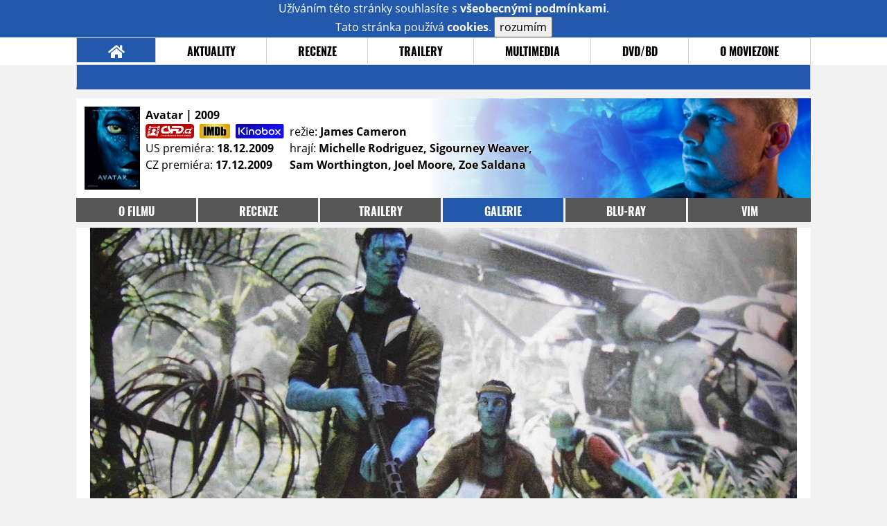

--- FILE ---
content_type: text/html; charset=UTF-8
request_url: https://film.moviezone.cz/avatar/galerie/84621
body_size: 7205
content:
<!DOCTYPE html>
<html lang="cs">
	<head>
		<meta charset="utf-8" />
		<meta name="viewport" id="viewport" content="user-scalable=yes, width=device-width">
		<title>Avatar (2009) | Galerie | MovieZone.cz</title>
		<meta property="og:title" content="GALERIE: nové fotky z filmu Avatar (2009)" />
					<meta property="og:image" content="https://www.moviezone.cz/obr/ZmJTaGFyZS8yNjI5Mzc" />
				<meta property="og:type" content="article" />
		<meta property="og:site_name" content="Moviezone.cz" />
		<meta property="og:url" content="https://film.moviezone.cz/avatar/galerie/84621" />
		<meta property="og:description" content="Nejnovější filmová galerie k filmu Avatar (2009) právě na vaší obrazovce." />
		<meta name="description" content="Nejnovější filmová galerie k filmu Avatar (2009) právě na vaší obrazovce." />
		<meta name="keywords" content="Avatar (2009), film, recenze, moviezone"/>
		<meta name="robots" content="all, follow" />
		<meta name="copyright" content="moviezone.cz" />
		<link rel="shortcut icon" href="https://www.moviezone.cz/favicon.ico" />
		<meta name="author" content="redakce; e-mail: redakce@moviezone.cz" />
		<meta name="google-site-verification" content="fu1XkWgEmRnZ2Ft8fBqLSzxKapsj84ZMu1GLdm6mXvY" />
				<meta property="fb:app_id" content="200197346665098" />
		<script type="text/javascript">	var USER_SUBSCRIBER = false; var MAIN_DOMAIN = '.moviezone.cz'; var MOBILE = false; var IOS = false; var AD_SEZNAM_MODE = false;</script>
					<script type="text/javascript" src="https://www.google.com/recaptcha/api.js" ></script>
					<script type="text/javascript" src="https://s0.2mdn.net/instream/html5/ima3.js" ></script>
					<script type="text/javascript" src="https://d.seznam.cz/recass/js/sznrecommend-measure.min.js" data-webid="28"></script>
					<script type="text/javascript" src="/js/all.js?t=1761391894" ></script>
				
					<link rel="stylesheet" href="/css/allLight.css?t=1729635680" type="text/css" />
				<style>#ssp-zone-87488-branding {	position: fixed;	left: 50%;	transform: translateX(-50%);	margin: 0 auto;	}	#ssp-zone-87488-branding.adFull {	width: 2000px;	height: 1400px;	}	#ssp-zone-87488-branding.adFull~#mainContainer {	position: relative;	top: 226px;	}	#ssp-zone-87488-branding.adFull~#mainContainer .overHeader {	width: 1060px;	}	#ssp-zone-87488-branding.adFull~#mainContainer .mFooter {	width: 1060px;	margin: 0 auto;	}</style>			</head>
	<body>
					<form class="cookies jsCookieDiag" data-handler="cookie">
				<div>
					Užíváním této stránky souhlasíte s <b><a href="/vseobecne-podminky">všeobecnými podmínkami</a></b>.<br/> Tato stránka používá <b>cookies</b>.
					<button type="submit" class="jsCookieConfirm">rozumím</button>
				</div>
			</form>
				<div id="fb-root"></div>
		<script>
			(function (d, s, id) {
				var js, fjs = d.getElementsByTagName(s)[0];
				if (d.getElementById(id))
					return;
				js = d.createElement(s);
				js.id = id;
				js.src = "//connect.facebook.net/cs_CZ/sdk.js#xfbml=1&version=v2.8&appId=200197346665098";
				fjs.parentNode.insertBefore(js, fjs);
			}(document, 'script', 'facebook-jssdk'));
		</script>
			<div class="leaderboardAdBlock">
				<div>
											<div><center><div style="overflow: hidden; width:970px;"><div id="ssp-zone-87488" style="width:970px;"></div><div></center></div>									</div>
			</div>
			<div id="mainContainer" class="remodal-bg">
				<div class="overHeader"><div class="header"><div class="hamburgerMenu" data-tab-control-group="header" data-tab-toggle="1" data-tab-id="11"><i class="fa fa-bars"></i></div><div class="logo"><a href="https://www.moviezone.cz/"></a></div><form class="search" method="get" action="https://www.moviezone.cz/"><input class="jsHeadersearchinput" type="text" class="input-group" name="hledej" placeholder="Hledat..." ><button type="submit"><i class="fa fa-search" aria-hidden="true"></i></button></form><div class="userHeader"><a data-remodal-target="login" href="#">PŘIHLÁSIT</a><span class="gray hide-sm">&nbsp;|&nbsp;</span><br class="show-inline-sm" /><a data-remodal-target="register" href="#">REGISTROVAT</a></div></div><ul class="menu menu-primary"><li class="jsSubmenuSelector selected"	data-jsSubmenuSelector_id="0"	><a href="https://www.moviezone.cz/"><span class="fa fa-home fa-lg" aria-hidden="true"></span></a></li><li class="jsSubmenuSelector "	data-jsSubmenuSelector_id="1"	><a href="https://www.moviezone.cz/novinky">AKTUALITY</a></li><li class="jsSubmenuSelector "	data-jsSubmenuSelector_id="2"	><a href="https://www.moviezone.cz/recenze">RECENZE</a></li><li class="jsSubmenuSelector "	data-jsSubmenuSelector_id="3"	><a href="https://www.moviezone.cz/trailery">TRAILERY</a></li><li class="jsSubmenuSelector "	data-jsSubmenuSelector_id="4"	><a href="https://www.moviezone.cz/galerie">MULTIMEDIA</a></li><li class="jsSubmenuSelector "	data-jsSubmenuSelector_id="5"	><a href="https://www.moviezone.cz/blu-ray">DVD/BD</a></li><li class="jsSubmenuSelector "	data-jsSubmenuSelector_id="6"	><a href="https://www.moviezone.cz/redakce">O MOVIEZONE</a></li></ul><ul class="menu-responsive" data-tab-content-group="header" data-tab-id="11"><li><form class="search" method="get" action="https://www.moviezone.cz/"><input class="jsHeadersearchinput" type="text" class="input-group" name="hledej" placeholder="Hledat..." ><button type="submit"><i class="fa fa-search" aria-hidden="true"></i></button></form></li><li class="jsSubmenuResponsiveSelector "	data-jsSubmenuResponsiveSelector_id="1"><div>AKTUALITY<i class="fa fa-fw fa-chevron-right"></i></div><ul class="jsResponsiveSubmenu " data-jsResponsiveSubmenu_id="1"><li class=""><a href="https://www.moviezone.cz/novinky">NOVINKY</a></li><li class=""><a href="https://www.moviezone.cz/temata">TÉMATA</a></li><li class=""><a href="https://www.moviezone.cz/na-obzoru">NA OBZORU</a></li></ul></li><li class="jsSubmenuResponsiveSelector "	data-jsSubmenuResponsiveSelector_id="2"><div>RECENZE<i class="fa fa-fw fa-chevron-right"></i></div><ul class="jsResponsiveSubmenu " data-jsResponsiveSubmenu_id="2"><li class=""><a href="https://www.moviezone.cz/recenze">AKTUÁLNÍ RECENZE</a></li><li class=""><a href="https://www.moviezone.cz/vyhled_premier/ceske_kinopremiery/2026/01/">KINOVÝHLED</a></li><li class=""><a href="https://www.moviezone.cz/vim">VIM</a></li></ul></li><li class="jsSubmenuResponsiveSelector "	data-jsSubmenuResponsiveSelector_id="3"><div>TRAILERY<i class="fa fa-fw fa-chevron-right"></i></div><ul class="jsResponsiveSubmenu " data-jsResponsiveSubmenu_id="3"><li class=""><a href="https://www.moviezone.cz/trailery">TRAILERY</a></li><li class=""><a href="https://www.moviezone.cz/oldies">OLDIES</a></li></ul></li><li class="jsSubmenuResponsiveSelector "	data-jsSubmenuResponsiveSelector_id="4"><div>MULTIMEDIA<i class="fa fa-fw fa-chevron-right"></i></div><ul class="jsResponsiveSubmenu " data-jsResponsiveSubmenu_id="4"><li class=""><a href="https://www.moviezone.cz/galerie">GALERIE</a></li><li class=""><a href="https://www.moviezone.cz/video">VIDEO</a></li><li class=""><a href="https://www.moviezone.cz/mz-live">MZ LIVE!</a></li></ul></li><li class="jsSubmenuResponsiveSelector "	data-jsSubmenuResponsiveSelector_id="5"><div>DVD/BD<i class="fa fa-fw fa-chevron-right"></i></div><ul class="jsResponsiveSubmenu " data-jsResponsiveSubmenu_id="5"><li class=""><a href="https://www.moviezone.cz/blu-ray">BLU-RAY</a></li><li class=""><a href="https://www.moviezone.cz/dvd">NOVÁ DVD</a></li></ul></li><li class="jsSubmenuResponsiveSelector "	data-jsSubmenuResponsiveSelector_id="6"><div>O MOVIEZONE<i class="fa fa-fw fa-chevron-right"></i></div><ul class="jsResponsiveSubmenu " data-jsResponsiveSubmenu_id="6"><li class=""><a href="https://www.moviezone.cz/redakce">TIRÁŽ</a></li><li class=""><a href="https://www.moviezone.cz/faq">FAQ</a></li><li class=""><a href="https://www.moviezone.cz/statistiky">STATISTIKY</a></li><li class=""><a href="https://www.moviezone.cz/kontakt">KONTAKT</a></li></ul></li></ul></div><ul class="menu menu-secondary jsSubmenu" data-jsSubmenu_id="0" style=""><li><span>&nbsp;</span></li></ul><ul class="menu menu-secondary jsSubmenu" data-jsSubmenu_id="1" style="display:none"><li class=""><a href="https://www.moviezone.cz/novinky">NOVINKY</a></li><li class=""><a href="https://www.moviezone.cz/temata">TÉMATA</a></li><li class=""><a href="https://www.moviezone.cz/na-obzoru">NA OBZORU</a></li></ul><ul class="menu menu-secondary jsSubmenu" data-jsSubmenu_id="2" style="display:none"><li class=""><a href="https://www.moviezone.cz/recenze">AKTUÁLNÍ RECENZE</a></li><li class=""><a href="https://www.moviezone.cz/vyhled_premier/ceske_kinopremiery/2026/01/">KINOVÝHLED</a></li><li class=""><a href="https://www.moviezone.cz/vim">VIM</a></li></ul><ul class="menu menu-secondary jsSubmenu" data-jsSubmenu_id="3" style="display:none"><li class=""><a href="https://www.moviezone.cz/trailery">TRAILERY</a></li><li class=""><a href="https://www.moviezone.cz/oldies">OLDIES</a></li></ul><ul class="menu menu-secondary jsSubmenu" data-jsSubmenu_id="4" style="display:none"><li class=""><a href="https://www.moviezone.cz/galerie">GALERIE</a></li><li class=""><a href="https://www.moviezone.cz/video">VIDEO</a></li><li class=""><a href="https://www.moviezone.cz/mz-live">MZ LIVE!</a></li></ul><ul class="menu menu-secondary jsSubmenu" data-jsSubmenu_id="5" style="display:none"><li class=""><a href="https://www.moviezone.cz/blu-ray">BLU-RAY</a></li><li class=""><a href="https://www.moviezone.cz/dvd">NOVÁ DVD</a></li></ul><ul class="menu menu-secondary jsSubmenu" data-jsSubmenu_id="6" style="display:none"><li class=""><a href="https://www.moviezone.cz/redakce">TIRÁŽ</a></li><li class=""><a href="https://www.moviezone.cz/faq">FAQ</a></li><li class=""><a href="https://www.moviezone.cz/statistiky">STATISTIKY</a></li><li class=""><a href="https://www.moviezone.cz/kontakt">KONTAKT</a></li></ul>
				<div><center></center></div>				<div class="container">
					<div class="moviebar" style=" background-image: url('https://www.moviezone.cz/obr/bW92aWViYXIvODQyOTk'); "> <div class="poster"><img src="/design/placeholder.png" data-src="https://www.moviezone.cz/obr/cG9zdGVyLzgzODc0"></div><div class="rest"><b>Avatar	| 2009</b><div style="display: flex;"><div><a href="http://www.csfd.cz/film/228329-avatar/" target="_blank"><img src="/design/csfd.png" alt="csfd"></a> &nbsp;<a href="https://www.imdb.com/title/tt0499549" target="_blank"><img src="/design/imdb.png" alt="imdb"></a> &nbsp;<a href="https://www.kinobox.cz/film/259308-avatar" target="_blank"><img src="/design/kinobox.svg" alt="kinobox"></a><br>US premiéra: <b>18.12.2009</b><br>CZ premiéra: <b>17.12.2009</b></div><div>režie: <b>James Cameron</b><br>hrají: <b>Michelle Rodriguez, Sigourney Weaver, Sam Worthington, Joel Moore, Zoe Saldana</b></div></div></div></div><ul class="menu menu-film"><li ><a href="https://film.moviezone.cz/avatar/">o filmu</a></li><li ><a href="https://film.moviezone.cz/avatar/recenze">recenze</a></li><li ><a href="https://film.moviezone.cz/avatar/trailery">trailery</a></li><li class="selected"><a href="https://film.moviezone.cz/avatar/galerie">galerie</a></li><li ><a href="https://film.moviezone.cz/avatar/blu-ray">BLU-RAY</a></li><li ><a href="https://film.moviezone.cz/avatar/vim">VIM</a></li></ul>
<div id="image" class="gallery">
			<div class="top">

			<img class="top" src="https://www.moviezone.cz/obr/Z2FsbGVyeWFsdDIvODQ2MjE">
				<a class="gallerybutton bottom" href="https://www.moviezone.cz/obr/Z2FsbGVyeU9yaWdpbmFsLzg0NjIx" target="_blank">
					<i class="fa fa-fw fa-external-link-square-alt"></i>
				</a>
							<script type="text/javascript">
					//alert('a');
					$(document).keydown(function (e) {
						if (e.keyCode == 37) {
							window.location.assign('https://film.moviezone.cz/avatar/galerie/84832#image');
						}
					});
					$('#image').on('swiperight', function (e) {
						window.location.assign('https://film.moviezone.cz/avatar/galerie/84832#image');
					});

				</script>

				<a class="gallerybutton left" href="https://film.moviezone.cz/avatar/galerie/84832#image">
					<i class="fa fa-chevron-left"></i>
				</a>
			
							<script type="text/javascript">
					//alert('a');
					$(document).keydown(function (e) {
						if (e.keyCode == 39) {
							window.location.assign('https://film.moviezone.cz/avatar/galerie/84606#image');
						}
					});

					$('#image').on('swipeleft', function (e) {
						window.location.assign('https://film.moviezone.cz/avatar/galerie/84606#image');
					});
				</script>
				<a class="gallerybutton right" href="https://film.moviezone.cz/avatar/galerie/84606#image">
					<i class="fa fa-chevron-right"></i>
				</a>
								</div>
					<div style="text-align: right; margin-bottom: .5em; min-height: 1.3em;">
			<div class="fb-like" data-href="https://film.moviezone.cz/avatar/galerie/84621" data-layout="button_count" data-action="like" data-size="small" data-show-faces="false" data-share="true"></div>
		</div>
			
	
		<div class="list">
							<a href="https://film.moviezone.cz/avatar/galerie/262937#image">
					<img src="https://www.moviezone.cz/obr/Z2FsbGVyeUxpc3RUbXAvMjYyOTM3" data-src="https://www.moviezone.cz/obr/Z2FsbGVyeUxpc3QvMjYyOTM3" alt=""/>
				</a>
							<a href="https://film.moviezone.cz/avatar/galerie/262936#image">
					<img src="https://www.moviezone.cz/obr/Z2FsbGVyeUxpc3RUbXAvMjYyOTM2" data-src="https://www.moviezone.cz/obr/Z2FsbGVyeUxpc3QvMjYyOTM2" alt=""/>
				</a>
							<a href="https://film.moviezone.cz/avatar/galerie/262495#image">
					<img src="https://www.moviezone.cz/obr/Z2FsbGVyeUxpc3RUbXAvMjYyNDk1" data-src="https://www.moviezone.cz/obr/Z2FsbGVyeUxpc3QvMjYyNDk1" alt=""/>
				</a>
							<a href="https://film.moviezone.cz/avatar/galerie/98463#image">
					<img src="https://www.moviezone.cz/obr/Z2FsbGVyeUxpc3RUbXAvOTg0NjM" data-src="https://www.moviezone.cz/obr/Z2FsbGVyeUxpc3QvOTg0NjM" alt=""/>
				</a>
							<a href="https://film.moviezone.cz/avatar/galerie/98357#image">
					<img src="https://www.moviezone.cz/obr/Z2FsbGVyeUxpc3RUbXAvOTgzNTc" data-src="https://www.moviezone.cz/obr/Z2FsbGVyeUxpc3QvOTgzNTc" alt=""/>
				</a>
							<a href="https://film.moviezone.cz/avatar/galerie/96812#image">
					<img src="https://www.moviezone.cz/obr/Z2FsbGVyeUxpc3RUbXAvOTY4MTI" data-src="https://www.moviezone.cz/obr/Z2FsbGVyeUxpc3QvOTY4MTI" alt=""/>
				</a>
							<a href="https://film.moviezone.cz/avatar/galerie/91908#image">
					<img src="https://www.moviezone.cz/obr/Z2FsbGVyeUxpc3RUbXAvOTE5MDg" data-src="https://www.moviezone.cz/obr/Z2FsbGVyeUxpc3QvOTE5MDg" alt=""/>
				</a>
							<a href="https://film.moviezone.cz/avatar/galerie/90682#image">
					<img src="https://www.moviezone.cz/obr/Z2FsbGVyeUxpc3RUbXAvOTA2ODI" data-src="https://www.moviezone.cz/obr/Z2FsbGVyeUxpc3QvOTA2ODI" alt=""/>
				</a>
							<a href="https://film.moviezone.cz/avatar/galerie/88964#image">
					<img src="https://www.moviezone.cz/obr/Z2FsbGVyeUxpc3RUbXAvODg5NjQ" data-src="https://www.moviezone.cz/obr/Z2FsbGVyeUxpc3QvODg5NjQ" alt=""/>
				</a>
							<a href="https://film.moviezone.cz/avatar/galerie/88963#image">
					<img src="https://www.moviezone.cz/obr/Z2FsbGVyeUxpc3RUbXAvODg5NjM" data-src="https://www.moviezone.cz/obr/Z2FsbGVyeUxpc3QvODg5NjM" alt=""/>
				</a>
							<a href="https://film.moviezone.cz/avatar/galerie/88680#image">
					<img src="https://www.moviezone.cz/obr/Z2FsbGVyeUxpc3RUbXAvODg2ODA" data-src="https://www.moviezone.cz/obr/Z2FsbGVyeUxpc3QvODg2ODA" alt=""/>
				</a>
							<a href="https://film.moviezone.cz/avatar/galerie/88679#image">
					<img src="https://www.moviezone.cz/obr/Z2FsbGVyeUxpc3RUbXAvODg2Nzk" data-src="https://www.moviezone.cz/obr/Z2FsbGVyeUxpc3QvODg2Nzk" alt=""/>
				</a>
							<a href="https://film.moviezone.cz/avatar/galerie/88678#image">
					<img src="https://www.moviezone.cz/obr/Z2FsbGVyeUxpc3RUbXAvODg2Nzg" data-src="https://www.moviezone.cz/obr/Z2FsbGVyeUxpc3QvODg2Nzg" alt=""/>
				</a>
							<a href="https://film.moviezone.cz/avatar/galerie/88677#image">
					<img src="https://www.moviezone.cz/obr/Z2FsbGVyeUxpc3RUbXAvODg2Nzc" data-src="https://www.moviezone.cz/obr/Z2FsbGVyeUxpc3QvODg2Nzc" alt=""/>
				</a>
							<a href="https://film.moviezone.cz/avatar/galerie/88675#image">
					<img src="https://www.moviezone.cz/obr/Z2FsbGVyeUxpc3RUbXAvODg2NzU" data-src="https://www.moviezone.cz/obr/Z2FsbGVyeUxpc3QvODg2NzU" alt=""/>
				</a>
							<a href="https://film.moviezone.cz/avatar/galerie/88673#image">
					<img src="https://www.moviezone.cz/obr/Z2FsbGVyeUxpc3RUbXAvODg2NzM" data-src="https://www.moviezone.cz/obr/Z2FsbGVyeUxpc3QvODg2NzM" alt=""/>
				</a>
							<a href="https://film.moviezone.cz/avatar/galerie/88672#image">
					<img src="https://www.moviezone.cz/obr/Z2FsbGVyeUxpc3RUbXAvODg2NzI" data-src="https://www.moviezone.cz/obr/Z2FsbGVyeUxpc3QvODg2NzI" alt=""/>
				</a>
							<a href="https://film.moviezone.cz/avatar/galerie/88401#image">
					<img src="https://www.moviezone.cz/obr/Z2FsbGVyeUxpc3RUbXAvODg0MDE" data-src="https://www.moviezone.cz/obr/Z2FsbGVyeUxpc3QvODg0MDE" alt=""/>
				</a>
							<a href="https://film.moviezone.cz/avatar/galerie/88074#image">
					<img src="https://www.moviezone.cz/obr/Z2FsbGVyeUxpc3RUbXAvODgwNzQ" data-src="https://www.moviezone.cz/obr/Z2FsbGVyeUxpc3QvODgwNzQ" alt=""/>
				</a>
							<a href="https://film.moviezone.cz/avatar/galerie/88059#image">
					<img src="https://www.moviezone.cz/obr/Z2FsbGVyeUxpc3RUbXAvODgwNTk" data-src="https://www.moviezone.cz/obr/Z2FsbGVyeUxpc3QvODgwNTk" alt=""/>
				</a>
							<a href="https://film.moviezone.cz/avatar/galerie/87948#image">
					<img src="https://www.moviezone.cz/obr/Z2FsbGVyeUxpc3RUbXAvODc5NDg" data-src="https://www.moviezone.cz/obr/Z2FsbGVyeUxpc3QvODc5NDg" alt=""/>
				</a>
							<a href="https://film.moviezone.cz/avatar/galerie/87947#image">
					<img src="https://www.moviezone.cz/obr/Z2FsbGVyeUxpc3RUbXAvODc5NDc" data-src="https://www.moviezone.cz/obr/Z2FsbGVyeUxpc3QvODc5NDc" alt=""/>
				</a>
							<a href="https://film.moviezone.cz/avatar/galerie/87591#image">
					<img src="https://www.moviezone.cz/obr/Z2FsbGVyeUxpc3RUbXAvODc1OTE" data-src="https://www.moviezone.cz/obr/Z2FsbGVyeUxpc3QvODc1OTE" alt=""/>
				</a>
							<a href="https://film.moviezone.cz/avatar/galerie/87578#image">
					<img src="https://www.moviezone.cz/obr/Z2FsbGVyeUxpc3RUbXAvODc1Nzg" data-src="https://www.moviezone.cz/obr/Z2FsbGVyeUxpc3QvODc1Nzg" alt=""/>
				</a>
							<a href="https://film.moviezone.cz/avatar/galerie/87313#image">
					<img src="https://www.moviezone.cz/obr/Z2FsbGVyeUxpc3RUbXAvODczMTM" data-src="https://www.moviezone.cz/obr/Z2FsbGVyeUxpc3QvODczMTM" alt=""/>
				</a>
							<a href="https://film.moviezone.cz/avatar/galerie/87312#image">
					<img src="https://www.moviezone.cz/obr/Z2FsbGVyeUxpc3RUbXAvODczMTI" data-src="https://www.moviezone.cz/obr/Z2FsbGVyeUxpc3QvODczMTI" alt=""/>
				</a>
							<a href="https://film.moviezone.cz/avatar/galerie/87311#image">
					<img src="https://www.moviezone.cz/obr/Z2FsbGVyeUxpc3RUbXAvODczMTE" data-src="https://www.moviezone.cz/obr/Z2FsbGVyeUxpc3QvODczMTE" alt=""/>
				</a>
							<a href="https://film.moviezone.cz/avatar/galerie/87310#image">
					<img src="https://www.moviezone.cz/obr/Z2FsbGVyeUxpc3RUbXAvODczMTA" data-src="https://www.moviezone.cz/obr/Z2FsbGVyeUxpc3QvODczMTA" alt=""/>
				</a>
							<a href="https://film.moviezone.cz/avatar/galerie/87232#image">
					<img src="https://www.moviezone.cz/obr/Z2FsbGVyeUxpc3RUbXAvODcyMzI" data-src="https://www.moviezone.cz/obr/Z2FsbGVyeUxpc3QvODcyMzI" alt=""/>
				</a>
							<a href="https://film.moviezone.cz/avatar/galerie/87231#image">
					<img src="https://www.moviezone.cz/obr/Z2FsbGVyeUxpc3RUbXAvODcyMzE" data-src="https://www.moviezone.cz/obr/Z2FsbGVyeUxpc3QvODcyMzE" alt=""/>
				</a>
							<a href="https://film.moviezone.cz/avatar/galerie/87230#image">
					<img src="https://www.moviezone.cz/obr/Z2FsbGVyeUxpc3RUbXAvODcyMzA" data-src="https://www.moviezone.cz/obr/Z2FsbGVyeUxpc3QvODcyMzA" alt=""/>
				</a>
							<a href="https://film.moviezone.cz/avatar/galerie/87187#image">
					<img src="https://www.moviezone.cz/obr/Z2FsbGVyeUxpc3RUbXAvODcxODc" data-src="https://www.moviezone.cz/obr/Z2FsbGVyeUxpc3QvODcxODc" alt=""/>
				</a>
							<a href="https://film.moviezone.cz/avatar/galerie/87151#image">
					<img src="https://www.moviezone.cz/obr/Z2FsbGVyeUxpc3RUbXAvODcxNTE" data-src="https://www.moviezone.cz/obr/Z2FsbGVyeUxpc3QvODcxNTE" alt=""/>
				</a>
							<a href="https://film.moviezone.cz/avatar/galerie/87036#image">
					<img src="https://www.moviezone.cz/obr/Z2FsbGVyeUxpc3RUbXAvODcwMzY" data-src="https://www.moviezone.cz/obr/Z2FsbGVyeUxpc3QvODcwMzY" alt=""/>
				</a>
							<a href="https://film.moviezone.cz/avatar/galerie/87035#image">
					<img src="https://www.moviezone.cz/obr/Z2FsbGVyeUxpc3RUbXAvODcwMzU" data-src="https://www.moviezone.cz/obr/Z2FsbGVyeUxpc3QvODcwMzU" alt=""/>
				</a>
							<a href="https://film.moviezone.cz/avatar/galerie/87034#image">
					<img src="https://www.moviezone.cz/obr/Z2FsbGVyeUxpc3RUbXAvODcwMzQ" data-src="https://www.moviezone.cz/obr/Z2FsbGVyeUxpc3QvODcwMzQ" alt=""/>
				</a>
							<a href="https://film.moviezone.cz/avatar/galerie/86928#image">
					<img src="https://www.moviezone.cz/obr/Z2FsbGVyeUxpc3RUbXAvODY5Mjg" data-src="https://www.moviezone.cz/obr/Z2FsbGVyeUxpc3QvODY5Mjg" alt=""/>
				</a>
							<a href="https://film.moviezone.cz/avatar/galerie/86927#image">
					<img src="https://www.moviezone.cz/obr/Z2FsbGVyeUxpc3RUbXAvODY5Mjc" data-src="https://www.moviezone.cz/obr/Z2FsbGVyeUxpc3QvODY5Mjc" alt=""/>
				</a>
							<a href="https://film.moviezone.cz/avatar/galerie/86926#image">
					<img src="https://www.moviezone.cz/obr/Z2FsbGVyeUxpc3RUbXAvODY5MjY" data-src="https://www.moviezone.cz/obr/Z2FsbGVyeUxpc3QvODY5MjY" alt=""/>
				</a>
							<a href="https://film.moviezone.cz/avatar/galerie/86241#image">
					<img src="https://www.moviezone.cz/obr/Z2FsbGVyeUxpc3RUbXAvODYyNDE" data-src="https://www.moviezone.cz/obr/Z2FsbGVyeUxpc3QvODYyNDE" alt=""/>
				</a>
							<a href="https://film.moviezone.cz/avatar/galerie/86227#image">
					<img src="https://www.moviezone.cz/obr/Z2FsbGVyeUxpc3RUbXAvODYyMjc" data-src="https://www.moviezone.cz/obr/Z2FsbGVyeUxpc3QvODYyMjc" alt=""/>
				</a>
							<a href="https://film.moviezone.cz/avatar/galerie/86129#image">
					<img src="https://www.moviezone.cz/obr/Z2FsbGVyeUxpc3RUbXAvODYxMjk" data-src="https://www.moviezone.cz/obr/Z2FsbGVyeUxpc3QvODYxMjk" alt=""/>
				</a>
							<a href="https://film.moviezone.cz/avatar/galerie/86128#image">
					<img src="https://www.moviezone.cz/obr/Z2FsbGVyeUxpc3RUbXAvODYxMjg" data-src="https://www.moviezone.cz/obr/Z2FsbGVyeUxpc3QvODYxMjg" alt=""/>
				</a>
							<a href="https://film.moviezone.cz/avatar/galerie/86127#image">
					<img src="https://www.moviezone.cz/obr/Z2FsbGVyeUxpc3RUbXAvODYxMjc" data-src="https://www.moviezone.cz/obr/Z2FsbGVyeUxpc3QvODYxMjc" alt=""/>
				</a>
							<a href="https://film.moviezone.cz/avatar/galerie/86126#image">
					<img src="https://www.moviezone.cz/obr/Z2FsbGVyeUxpc3RUbXAvODYxMjY" data-src="https://www.moviezone.cz/obr/Z2FsbGVyeUxpc3QvODYxMjY" alt=""/>
				</a>
							<a href="https://film.moviezone.cz/avatar/galerie/86125#image">
					<img src="https://www.moviezone.cz/obr/Z2FsbGVyeUxpc3RUbXAvODYxMjU" data-src="https://www.moviezone.cz/obr/Z2FsbGVyeUxpc3QvODYxMjU" alt=""/>
				</a>
							<a href="https://film.moviezone.cz/avatar/galerie/85812#image">
					<img src="https://www.moviezone.cz/obr/Z2FsbGVyeUxpc3RUbXAvODU4MTI" data-src="https://www.moviezone.cz/obr/Z2FsbGVyeUxpc3QvODU4MTI" alt=""/>
				</a>
							<a href="https://film.moviezone.cz/avatar/galerie/85771#image">
					<img src="https://www.moviezone.cz/obr/Z2FsbGVyeUxpc3RUbXAvODU3NzE" data-src="https://www.moviezone.cz/obr/Z2FsbGVyeUxpc3QvODU3NzE" alt=""/>
				</a>
							<a href="https://film.moviezone.cz/avatar/galerie/84833#image">
					<img src="https://www.moviezone.cz/obr/Z2FsbGVyeUxpc3RUbXAvODQ4MzM" data-src="https://www.moviezone.cz/obr/Z2FsbGVyeUxpc3QvODQ4MzM" alt=""/>
				</a>
							<a href="https://film.moviezone.cz/avatar/galerie/84832#image">
					<img src="https://www.moviezone.cz/obr/Z2FsbGVyeUxpc3RUbXAvODQ4MzI" data-src="https://www.moviezone.cz/obr/Z2FsbGVyeUxpc3QvODQ4MzI" alt=""/>
				</a>
							<a href="https://film.moviezone.cz/avatar/galerie/84621#image">
					<img src="https://www.moviezone.cz/obr/Z2FsbGVyeUxpc3RUbXAvODQ2MjE" data-src="https://www.moviezone.cz/obr/Z2FsbGVyeUxpc3QvODQ2MjE" alt=""/>
				</a>
							<a href="https://film.moviezone.cz/avatar/galerie/84606#image">
					<img src="https://www.moviezone.cz/obr/Z2FsbGVyeUxpc3RUbXAvODQ2MDY" data-src="https://www.moviezone.cz/obr/Z2FsbGVyeUxpc3QvODQ2MDY" alt=""/>
				</a>
							<a href="https://film.moviezone.cz/avatar/galerie/84605#image">
					<img src="https://www.moviezone.cz/obr/Z2FsbGVyeUxpc3RUbXAvODQ2MDU" data-src="https://www.moviezone.cz/obr/Z2FsbGVyeUxpc3QvODQ2MDU" alt=""/>
				</a>
							<a href="https://film.moviezone.cz/avatar/galerie/84604#image">
					<img src="https://www.moviezone.cz/obr/Z2FsbGVyeUxpc3RUbXAvODQ2MDQ" data-src="https://www.moviezone.cz/obr/Z2FsbGVyeUxpc3QvODQ2MDQ" alt=""/>
				</a>
							<a href="https://film.moviezone.cz/avatar/galerie/84603#image">
					<img src="https://www.moviezone.cz/obr/Z2FsbGVyeUxpc3RUbXAvODQ2MDM" data-src="https://www.moviezone.cz/obr/Z2FsbGVyeUxpc3QvODQ2MDM" alt=""/>
				</a>
							<a href="https://film.moviezone.cz/avatar/galerie/84602#image">
					<img src="https://www.moviezone.cz/obr/Z2FsbGVyeUxpc3RUbXAvODQ2MDI" data-src="https://www.moviezone.cz/obr/Z2FsbGVyeUxpc3QvODQ2MDI" alt=""/>
				</a>
							<a href="https://film.moviezone.cz/avatar/galerie/84548#image">
					<img src="https://www.moviezone.cz/obr/Z2FsbGVyeUxpc3RUbXAvODQ1NDg" data-src="https://www.moviezone.cz/obr/Z2FsbGVyeUxpc3QvODQ1NDg" alt=""/>
				</a>
							<a href="https://film.moviezone.cz/avatar/galerie/84400#image">
					<img src="https://www.moviezone.cz/obr/Z2FsbGVyeUxpc3RUbXAvODQ0MDA" data-src="https://www.moviezone.cz/obr/Z2FsbGVyeUxpc3QvODQ0MDA" alt=""/>
				</a>
							<a href="https://film.moviezone.cz/avatar/galerie/84399#image">
					<img src="https://www.moviezone.cz/obr/Z2FsbGVyeUxpc3RUbXAvODQzOTk" data-src="https://www.moviezone.cz/obr/Z2FsbGVyeUxpc3QvODQzOTk" alt=""/>
				</a>
							<a href="https://film.moviezone.cz/avatar/galerie/84398#image">
					<img src="https://www.moviezone.cz/obr/Z2FsbGVyeUxpc3RUbXAvODQzOTg" data-src="https://www.moviezone.cz/obr/Z2FsbGVyeUxpc3QvODQzOTg" alt=""/>
				</a>
							<a href="https://film.moviezone.cz/avatar/galerie/84397#image">
					<img src="https://www.moviezone.cz/obr/Z2FsbGVyeUxpc3RUbXAvODQzOTc" data-src="https://www.moviezone.cz/obr/Z2FsbGVyeUxpc3QvODQzOTc" alt=""/>
				</a>
							<a href="https://film.moviezone.cz/avatar/galerie/84396#image">
					<img src="https://www.moviezone.cz/obr/Z2FsbGVyeUxpc3RUbXAvODQzOTY" data-src="https://www.moviezone.cz/obr/Z2FsbGVyeUxpc3QvODQzOTY" alt=""/>
				</a>
							<a href="https://film.moviezone.cz/avatar/galerie/84340#image">
					<img src="https://www.moviezone.cz/obr/Z2FsbGVyeUxpc3RUbXAvODQzNDA" data-src="https://www.moviezone.cz/obr/Z2FsbGVyeUxpc3QvODQzNDA" alt=""/>
				</a>
							<a href="https://film.moviezone.cz/avatar/galerie/84339#image">
					<img src="https://www.moviezone.cz/obr/Z2FsbGVyeUxpc3RUbXAvODQzMzk" data-src="https://www.moviezone.cz/obr/Z2FsbGVyeUxpc3QvODQzMzk" alt=""/>
				</a>
							<a href="https://film.moviezone.cz/avatar/galerie/84338#image">
					<img src="https://www.moviezone.cz/obr/Z2FsbGVyeUxpc3RUbXAvODQzMzg" data-src="https://www.moviezone.cz/obr/Z2FsbGVyeUxpc3QvODQzMzg" alt=""/>
				</a>
							<a href="https://film.moviezone.cz/avatar/galerie/84337#image">
					<img src="https://www.moviezone.cz/obr/Z2FsbGVyeUxpc3RUbXAvODQzMzc" data-src="https://www.moviezone.cz/obr/Z2FsbGVyeUxpc3QvODQzMzc" alt=""/>
				</a>
							<a href="https://film.moviezone.cz/avatar/galerie/84336#image">
					<img src="https://www.moviezone.cz/obr/Z2FsbGVyeUxpc3RUbXAvODQzMzY" data-src="https://www.moviezone.cz/obr/Z2FsbGVyeUxpc3QvODQzMzY" alt=""/>
				</a>
							<a href="https://film.moviezone.cz/avatar/galerie/84335#image">
					<img src="https://www.moviezone.cz/obr/Z2FsbGVyeUxpc3RUbXAvODQzMzU" data-src="https://www.moviezone.cz/obr/Z2FsbGVyeUxpc3QvODQzMzU" alt=""/>
				</a>
							<a href="https://film.moviezone.cz/avatar/galerie/84188#image">
					<img src="https://www.moviezone.cz/obr/Z2FsbGVyeUxpc3RUbXAvODQxODg" data-src="https://www.moviezone.cz/obr/Z2FsbGVyeUxpc3QvODQxODg" alt=""/>
				</a>
							<a href="https://film.moviezone.cz/avatar/galerie/83874#image">
					<img src="https://www.moviezone.cz/obr/Z2FsbGVyeUxpc3RUbXAvODM4NzQ" data-src="https://www.moviezone.cz/obr/Z2FsbGVyeUxpc3QvODM4NzQ" alt=""/>
				</a>
							<a href="https://film.moviezone.cz/avatar/galerie/83673#image">
					<img src="https://www.moviezone.cz/obr/Z2FsbGVyeUxpc3RUbXAvODM2NzM" data-src="https://www.moviezone.cz/obr/Z2FsbGVyeUxpc3QvODM2NzM" alt=""/>
				</a>
							<a href="https://film.moviezone.cz/avatar/galerie/83569#image">
					<img src="https://www.moviezone.cz/obr/Z2FsbGVyeUxpc3RUbXAvODM1Njk" data-src="https://www.moviezone.cz/obr/Z2FsbGVyeUxpc3QvODM1Njk" alt=""/>
				</a>
							<a href="https://film.moviezone.cz/avatar/galerie/82389#image">
					<img src="https://www.moviezone.cz/obr/Z2FsbGVyeUxpc3RUbXAvODIzODk" data-src="https://www.moviezone.cz/obr/Z2FsbGVyeUxpc3QvODIzODk" alt=""/>
				</a>
							<a href="https://film.moviezone.cz/avatar/galerie/82388#image">
					<img src="https://www.moviezone.cz/obr/Z2FsbGVyeUxpc3RUbXAvODIzODg" data-src="https://www.moviezone.cz/obr/Z2FsbGVyeUxpc3QvODIzODg" alt=""/>
				</a>
							<a href="https://film.moviezone.cz/avatar/galerie/82192#image">
					<img src="https://www.moviezone.cz/obr/Z2FsbGVyeUxpc3RUbXAvODIxOTI" data-src="https://www.moviezone.cz/obr/Z2FsbGVyeUxpc3QvODIxOTI" alt=""/>
				</a>
							<a href="https://film.moviezone.cz/avatar/galerie/82191#image">
					<img src="https://www.moviezone.cz/obr/Z2FsbGVyeUxpc3RUbXAvODIxOTE" data-src="https://www.moviezone.cz/obr/Z2FsbGVyeUxpc3QvODIxOTE" alt=""/>
				</a>
							<a href="https://film.moviezone.cz/avatar/galerie/82189#image">
					<img src="https://www.moviezone.cz/obr/Z2FsbGVyeUxpc3RUbXAvODIxODk" data-src="https://www.moviezone.cz/obr/Z2FsbGVyeUxpc3QvODIxODk" alt=""/>
				</a>
							<a href="https://film.moviezone.cz/avatar/galerie/81226#image">
					<img src="https://www.moviezone.cz/obr/Z2FsbGVyeUxpc3RUbXAvODEyMjY" data-src="https://www.moviezone.cz/obr/Z2FsbGVyeUxpc3QvODEyMjY" alt=""/>
				</a>
							<a href="https://film.moviezone.cz/avatar/galerie/81225#image">
					<img src="https://www.moviezone.cz/obr/Z2FsbGVyeUxpc3RUbXAvODEyMjU" data-src="https://www.moviezone.cz/obr/Z2FsbGVyeUxpc3QvODEyMjU" alt=""/>
				</a>
							<a href="https://film.moviezone.cz/avatar/galerie/77217#image">
					<img src="https://www.moviezone.cz/obr/Z2FsbGVyeUxpc3RUbXAvNzcyMTc" data-src="https://www.moviezone.cz/obr/Z2FsbGVyeUxpc3QvNzcyMTc" alt=""/>
				</a>
							<a href="https://film.moviezone.cz/avatar/galerie/75705#image">
					<img src="https://www.moviezone.cz/obr/Z2FsbGVyeUxpc3RUbXAvNzU3MDU" data-src="https://www.moviezone.cz/obr/Z2FsbGVyeUxpc3QvNzU3MDU" alt=""/>
				</a>
							<a href="https://film.moviezone.cz/avatar/galerie/74673#image">
					<img src="https://www.moviezone.cz/obr/Z2FsbGVyeUxpc3RUbXAvNzQ2NzM" data-src="https://www.moviezone.cz/obr/Z2FsbGVyeUxpc3QvNzQ2NzM" alt=""/>
				</a>
							<a href="https://film.moviezone.cz/avatar/galerie/74672#image">
					<img src="https://www.moviezone.cz/obr/Z2FsbGVyeUxpc3RUbXAvNzQ2NzI" data-src="https://www.moviezone.cz/obr/Z2FsbGVyeUxpc3QvNzQ2NzI" alt=""/>
				</a>
							<a href="https://film.moviezone.cz/avatar/galerie/74670#image">
					<img src="https://www.moviezone.cz/obr/Z2FsbGVyeUxpc3RUbXAvNzQ2NzA" data-src="https://www.moviezone.cz/obr/Z2FsbGVyeUxpc3QvNzQ2NzA" alt=""/>
				</a>
							<a href="https://film.moviezone.cz/avatar/galerie/74669#image">
					<img src="https://www.moviezone.cz/obr/Z2FsbGVyeUxpc3RUbXAvNzQ2Njk" data-src="https://www.moviezone.cz/obr/Z2FsbGVyeUxpc3QvNzQ2Njk" alt=""/>
				</a>
							<a href="https://film.moviezone.cz/avatar/galerie/74668#image">
					<img src="https://www.moviezone.cz/obr/Z2FsbGVyeUxpc3RUbXAvNzQ2Njg" data-src="https://www.moviezone.cz/obr/Z2FsbGVyeUxpc3QvNzQ2Njg" alt=""/>
				</a>
					</div>
	</div>
				</div>
				<div class="clearfix"></div>
				<div><center><div style="overflow: hidden;"><div id="ssp-zone-87508" style="width: 970px"></div></div></center></div><div class="mFooter"><div class="overFooter"><div><div><h2>AKTUALITY</h2><a href="https://www.moviezone.cz/novinky">Novinky</a><a href="https://www.moviezone.cz/temata">Témata</a><a href="https://www.moviezone.cz/na-obzoru">Na obzoru</a></div><div><h2>RECENZE</h2><a href="https://www.moviezone.cz/recenze">Aktuální recenze</a><a href="https://www.moviezone.cz/vyhled_premier/ceske_kinopremiery/2026/01/">Kinovýhled</a><a href="https://www.moviezone.cz/vim">VIM</a></div><div><h2>TRAILERY</h2><a href="https://www.moviezone.cz/trailery">Trailery</a><a href="https://www.moviezone.cz/oldies">Oldies</a></div><div><h2>DVD/BD</h2><a href="https://www.moviezone.cz/blu-ray">Blu-ray</a><a href="https://www.moviezone.cz/dvd">Nová DVD</a></div><div><h2>O MOVIEZONE</h2><a href="https://www.moviezone.cz/redakce">Tiráž</a><a href="https://www.moviezone.cz/faq">FAQ</a><a href="https://www.moviezone.cz/statistiky">Statistiky</a><a href="https://www.moviezone.cz/kontakt">Kontakt</a><a href="https://www.moviezone.cz/vseobecne-podminky">Všeobecné podmínky</a></div></div></div><div class="container"><b class="copyright">&copy; copyright 2000 - 2026. <br/> Všechna práva vyhrazena.</b><div class="hosting">Kontakty: <a href="https://www.moviezone.cz/technicke-problemy/">Technická podpora</a> | <a href="https://www.moviezone.cz/redakce/">Redakce</a></div></div></div>
			</div>
			<div id="unimodal" class="remodal" data-remodal-options="hashTracking: false" data-remodal-id="unimodal">
				<button data-remodal-action="close" class="remodal-close"><i class="fa fa-fw fa-close"></i></button>
				<div id="unimodalContent"></div>
			</div>
		<div class="remodal" data-remodal-options="hashTracking: false" data-remodal-id="register">
			<button data-remodal-action="close" class="remodal-close"><i class="fa fa-fw fa-close"></i></button>
			<h1>Registrace</h1>
			<form class="register-form" data-handler="whoandler">
				<table>
					<tr>
						<td><label for="nick">Přezdívka</label></td>
						<td>
							<input type="hidden" name="register_secret" id="register_secret" value="cc71ccf3355dff8db849e0d30c8cd8953cb3b484"/>
							<input type="text" name="register_nick" id="nick" placeholder="Přezdívka">
						</td>
					</tr>
					<tr>
						<td><label for="email">E-mail</label></td>
						<td>
							<input class="jsEmail" type="email" name="register_email" placeholder="email">
						</td>
					</tr>
					<tr>
						<td colspan="2">
							<label><input type="checkbox" name="register_terms" value="on" id="terms"> Přečetl jsem si <a href="/vseobecne-podminky" target="_blank">všeobecné podmínky</a> a souhlasím.</label>
						</td>
					</tr>
					<tr>
						<td colspan="2">
							<div class="g-recaptcha" data-sitekey="6LeTTg0UAAAAAD2KhSyAiHV97XbNn1Y36jgwipKG"></div>
						</td>
					</tr>
					<tr>
						<td colspan="2">
							<button type="submit">Registrovat se <i class="fa fa-fw fa-chevron-right" aria-hidden="true"></i></button>
						</td>
					</tr>
				</table>
			</form>
			<div class="register-info">
				<span>Nemáte svůj účet? Registrací získáte možnosti:</span>
				<ol>
					<li><span>Komentovat a hodnotit filmy a trailery</span></li>
					<li><span>Sestavovat si žebříčky oblíbených filmů a trailerů</span></li>
					<li><span>Soutěžit o filmové i nefilmové ceny</span></li>
					<li><span>Dostat se na exklusivní filmové projekce a předpremiéry</span></li>
				</ol>
			</div>
			<div class="clearfix"></div>
		</div>

		<div class="remodal" data-remodal-options="hashTracking: false" data-remodal-id="lostpass">
			<button data-remodal-action="close" class="remodal-close"><i class="fa fa-fw fa-close"></i></button>
			<h1>Zapomenuté heslo</h1>
			<form class="lostpass-form" data-handler="whoandler">
				<table>
					<tr>
						<td><label for="email">E-mail</label></td>
						<td>
							<input class="jsEmail" type="email" name="lostpass_email" placeholder="email">
						</td>
					</tr>
					<tr>
						<td colspan="2">
							<button type="submit">Zaslat instrukce emailem <i class="fa fa-fw fa-chevron-right" aria-hidden="true"></i></button>
						</td>
					</tr>
				</table>
			</form>
			<div class="lostpass-info">
				Pokud jste zapomněli vaše heslo nebo vám nedorazil registrační e-mail, vyplňte níže e-mailovou adresu, se kterou jste se zaregistrovali.
			</div>
		</div>

		<div class="remodal" data-remodal-options="hashTracking: false" data-remodal-id="login">
			<button data-remodal-action="close" class="remodal-close"><i class="fa fa-fw fa-close"></i></button>

			<h1>Přihlášení</h1>
			<form class="login-form" data-handler="whoandler">
				<table>
					<tr>
						<td><label for="email">E-mail</label></td>
						<td>
							<input class="jsEmail" type="email" name="login_email" placeholder="email">
						</td>
					</tr>
					<tr>
						<td><label for="heslo">Heslo</label></td>
						<td>
							<input type="password" name="login_password" id="heslo" placeholder="heslo">
						</td>
					</tr>
					<tr>
						<td></td>
						<td>
							<a data-remodal-target="lostpass" href="#">Zapomenuté heslo</a>
						</td>
					</tr>
					<tr>
						<td colspan="2">
							<button type="submit">Přihlásit se <i class="fa fa-fw fa-chevron-right" aria-hidden="true"></i></button>
						</td>
					</tr>
				</table>
			</form>
			<div class="login-fb">
				Přihlašte se jedním kliknutím přes facebook:
				<button class="fbButton" onclick="fbLogin();" ><i class="fab fa-fw fa-facebook" aria-hidden="true"></i> Přihlásit se&nbsp;</button>
				<div style="display: none;">
					<form data-handler="fbLogin">
						<input type="text" id="fbLogin_accessToken" name="accessToken" value=""/>
						<button type="submit">cont</button>
					</form>

				</div>
			</div>
			<div class="clearfix"></div>
			<hr>
			<h2>Registrace</h2>
			<div class="login-register-info">
				<span>Nemáte svůj účet? Registrací získate možnosti:</span>
				<ol>
					<li><span>Komentovat a hodnotit filmy a trailery</span></li>
					<li><span>Sestavovat si žebříčky oblíbených filmů a trailerů</span></li>
					<li><span>Vytvářet filmové blogy</span></li>
					<li><span>Soutěžit o filmové i nefilmové ceny</span></li>
					<li><span>Dostat se na exklusivní filmové projekce a předpremiéry</span></li>
				</ol>
			</div>
			<div class="login-register-button">
				<a data-remodal-target="register" href="#">registrovat se<i class="fa fa-fw fa-chevron-right" aria-hidden="true"></i></a>
			</div>
			<div class="clearfix"></div>
		</div>
		<div id="messaging" class="messaging"></div>

		<script src="https://ssp.imedia.cz/static/js/ssp.js"></script><script>var brandedZones = [];	if (window.innerWidth >= 1366) {	document.body.insertAdjacentHTML('afterbegin', '<div id="ssp-zone-87488-branding"></div>');	brandedZones.push({	"zoneId": 87488,	"width": 2000,	"id": "ssp-zone-87488",	"elements": [	{"id": "ssp-zone-87488", "width": 970},	{id: "ssp-zone-87488-branding", width: 2000, height: 1400}	]	});	} else {	brandedZones.push({	"zoneId": 87488,	"width": 970,	"height": 210,	"id": "ssp-zone-87488"	});	}	sssp.config({source: "media"});	sssp.getAds(brandedZones.concat([	{	"zoneId": 87508,	"id": "ssp-zone-87508",	"width": 970,	"height": 310	}	]));</script>
		
	<!-- Toplist.cz -->
	<p style="display:none"><a href="https://www.toplist.cz/"><script language="JavaScript" type="text/javascript">
		<!--
															document.write('<img src="https://toplist.cz/dot.asp?id=170406&amp;http=' + escape(document.referrer) + '&amp;wi=' + escape(window.screen.width) + '&amp;he=' + escape(window.screen.height) + '&amp;cd=' + escape(window.screen.colorDepth) + '&amp;t=' + escape(document.title) + '" width="1" height="1" border=0 alt="TOPlist" />');
		//--></script></a><noscript><img src="https://toplist.cz/dot.asp?id=170406" border="0"
								alt="TOPlist" width="1" height="1" /></noscript></p>
	<!-- Toplist.cz konec -->

	<!-- Google Analytics -->
	<script type="text/javascript">

		var _gaq = _gaq || [];
		_gaq.push(['_setAccount', 'UA-30324194-1']);
		_gaq.push(['_setDomainName', 'moviezone.cz']);
		_gaq.push(['_trackPageview']);

		(function () {
			var ga = document.createElement('script');
			ga.type = 'text/javascript';
			ga.async = true;
			ga.src = ('https:' == document.location.protocol ? 'https://ssl' : 'http://www') + '.google-analytics.com/ga.js';
			var s = document.getElementsByTagName('script')[0];
			s.parentNode.insertBefore(ga, s);
		})();

							</script>
						    <!-- Google Analytics end -->

						    <!-- Gemius kody -->

			
				<!-- (C)2000-2008 Gemius SA - gemiusAudience / moviezone.cz / Ostatni -->
				<script type="text/javascript">
					<!--//--><![CDATA[//><!--
									var pp_gemius_identifier = new String('.KiQbXf6m6Rn2SV.g1CHo2Ym.s2Z7AcNA0YEMLoBb3P.V7');
					//--><!]]>
						</script>

			
			<script type="text/javascript">
				<!--//--><![CDATA[//><!--
						        function gemius_pending(i) {
					window[i] = window[i] || function () {
						var x = window[i + '_pdata'] = window[i + '_pdata'] || [];
						x[x.length] = arguments;
					};
				}
				;
				gemius_pending('gemius_hit');
				gemius_pending('gemius_event');
				gemius_pending('pp_gemius_hit');
				gemius_pending('pp_gemius_event');
				(function (d, t) {
					try {
						var gt = d.createElement(t), s = d.getElementsByTagName(t)[0];
						gt.setAttribute('async', 'async');
						gt.setAttribute('defer', 'defer');
						gt.src = 'https://gacz.hit.gemius.pl/xgemius.js';
						s.parentNode.insertBefore(gt, s);
					} catch (e) {
					}
				})(document, 'script');
				//--><!]]>
						    </script>

						    <!-- Gemius kody end -->
				</body>
</html>

--- FILE ---
content_type: text/html; charset=utf-8
request_url: https://www.google.com/recaptcha/api2/anchor?ar=1&k=6LeTTg0UAAAAAD2KhSyAiHV97XbNn1Y36jgwipKG&co=aHR0cHM6Ly9maWxtLm1vdmllem9uZS5jejo0NDM.&hl=en&v=PoyoqOPhxBO7pBk68S4YbpHZ&size=normal&anchor-ms=20000&execute-ms=30000&cb=rut4aa1fth3k
body_size: 49379
content:
<!DOCTYPE HTML><html dir="ltr" lang="en"><head><meta http-equiv="Content-Type" content="text/html; charset=UTF-8">
<meta http-equiv="X-UA-Compatible" content="IE=edge">
<title>reCAPTCHA</title>
<style type="text/css">
/* cyrillic-ext */
@font-face {
  font-family: 'Roboto';
  font-style: normal;
  font-weight: 400;
  font-stretch: 100%;
  src: url(//fonts.gstatic.com/s/roboto/v48/KFO7CnqEu92Fr1ME7kSn66aGLdTylUAMa3GUBHMdazTgWw.woff2) format('woff2');
  unicode-range: U+0460-052F, U+1C80-1C8A, U+20B4, U+2DE0-2DFF, U+A640-A69F, U+FE2E-FE2F;
}
/* cyrillic */
@font-face {
  font-family: 'Roboto';
  font-style: normal;
  font-weight: 400;
  font-stretch: 100%;
  src: url(//fonts.gstatic.com/s/roboto/v48/KFO7CnqEu92Fr1ME7kSn66aGLdTylUAMa3iUBHMdazTgWw.woff2) format('woff2');
  unicode-range: U+0301, U+0400-045F, U+0490-0491, U+04B0-04B1, U+2116;
}
/* greek-ext */
@font-face {
  font-family: 'Roboto';
  font-style: normal;
  font-weight: 400;
  font-stretch: 100%;
  src: url(//fonts.gstatic.com/s/roboto/v48/KFO7CnqEu92Fr1ME7kSn66aGLdTylUAMa3CUBHMdazTgWw.woff2) format('woff2');
  unicode-range: U+1F00-1FFF;
}
/* greek */
@font-face {
  font-family: 'Roboto';
  font-style: normal;
  font-weight: 400;
  font-stretch: 100%;
  src: url(//fonts.gstatic.com/s/roboto/v48/KFO7CnqEu92Fr1ME7kSn66aGLdTylUAMa3-UBHMdazTgWw.woff2) format('woff2');
  unicode-range: U+0370-0377, U+037A-037F, U+0384-038A, U+038C, U+038E-03A1, U+03A3-03FF;
}
/* math */
@font-face {
  font-family: 'Roboto';
  font-style: normal;
  font-weight: 400;
  font-stretch: 100%;
  src: url(//fonts.gstatic.com/s/roboto/v48/KFO7CnqEu92Fr1ME7kSn66aGLdTylUAMawCUBHMdazTgWw.woff2) format('woff2');
  unicode-range: U+0302-0303, U+0305, U+0307-0308, U+0310, U+0312, U+0315, U+031A, U+0326-0327, U+032C, U+032F-0330, U+0332-0333, U+0338, U+033A, U+0346, U+034D, U+0391-03A1, U+03A3-03A9, U+03B1-03C9, U+03D1, U+03D5-03D6, U+03F0-03F1, U+03F4-03F5, U+2016-2017, U+2034-2038, U+203C, U+2040, U+2043, U+2047, U+2050, U+2057, U+205F, U+2070-2071, U+2074-208E, U+2090-209C, U+20D0-20DC, U+20E1, U+20E5-20EF, U+2100-2112, U+2114-2115, U+2117-2121, U+2123-214F, U+2190, U+2192, U+2194-21AE, U+21B0-21E5, U+21F1-21F2, U+21F4-2211, U+2213-2214, U+2216-22FF, U+2308-230B, U+2310, U+2319, U+231C-2321, U+2336-237A, U+237C, U+2395, U+239B-23B7, U+23D0, U+23DC-23E1, U+2474-2475, U+25AF, U+25B3, U+25B7, U+25BD, U+25C1, U+25CA, U+25CC, U+25FB, U+266D-266F, U+27C0-27FF, U+2900-2AFF, U+2B0E-2B11, U+2B30-2B4C, U+2BFE, U+3030, U+FF5B, U+FF5D, U+1D400-1D7FF, U+1EE00-1EEFF;
}
/* symbols */
@font-face {
  font-family: 'Roboto';
  font-style: normal;
  font-weight: 400;
  font-stretch: 100%;
  src: url(//fonts.gstatic.com/s/roboto/v48/KFO7CnqEu92Fr1ME7kSn66aGLdTylUAMaxKUBHMdazTgWw.woff2) format('woff2');
  unicode-range: U+0001-000C, U+000E-001F, U+007F-009F, U+20DD-20E0, U+20E2-20E4, U+2150-218F, U+2190, U+2192, U+2194-2199, U+21AF, U+21E6-21F0, U+21F3, U+2218-2219, U+2299, U+22C4-22C6, U+2300-243F, U+2440-244A, U+2460-24FF, U+25A0-27BF, U+2800-28FF, U+2921-2922, U+2981, U+29BF, U+29EB, U+2B00-2BFF, U+4DC0-4DFF, U+FFF9-FFFB, U+10140-1018E, U+10190-1019C, U+101A0, U+101D0-101FD, U+102E0-102FB, U+10E60-10E7E, U+1D2C0-1D2D3, U+1D2E0-1D37F, U+1F000-1F0FF, U+1F100-1F1AD, U+1F1E6-1F1FF, U+1F30D-1F30F, U+1F315, U+1F31C, U+1F31E, U+1F320-1F32C, U+1F336, U+1F378, U+1F37D, U+1F382, U+1F393-1F39F, U+1F3A7-1F3A8, U+1F3AC-1F3AF, U+1F3C2, U+1F3C4-1F3C6, U+1F3CA-1F3CE, U+1F3D4-1F3E0, U+1F3ED, U+1F3F1-1F3F3, U+1F3F5-1F3F7, U+1F408, U+1F415, U+1F41F, U+1F426, U+1F43F, U+1F441-1F442, U+1F444, U+1F446-1F449, U+1F44C-1F44E, U+1F453, U+1F46A, U+1F47D, U+1F4A3, U+1F4B0, U+1F4B3, U+1F4B9, U+1F4BB, U+1F4BF, U+1F4C8-1F4CB, U+1F4D6, U+1F4DA, U+1F4DF, U+1F4E3-1F4E6, U+1F4EA-1F4ED, U+1F4F7, U+1F4F9-1F4FB, U+1F4FD-1F4FE, U+1F503, U+1F507-1F50B, U+1F50D, U+1F512-1F513, U+1F53E-1F54A, U+1F54F-1F5FA, U+1F610, U+1F650-1F67F, U+1F687, U+1F68D, U+1F691, U+1F694, U+1F698, U+1F6AD, U+1F6B2, U+1F6B9-1F6BA, U+1F6BC, U+1F6C6-1F6CF, U+1F6D3-1F6D7, U+1F6E0-1F6EA, U+1F6F0-1F6F3, U+1F6F7-1F6FC, U+1F700-1F7FF, U+1F800-1F80B, U+1F810-1F847, U+1F850-1F859, U+1F860-1F887, U+1F890-1F8AD, U+1F8B0-1F8BB, U+1F8C0-1F8C1, U+1F900-1F90B, U+1F93B, U+1F946, U+1F984, U+1F996, U+1F9E9, U+1FA00-1FA6F, U+1FA70-1FA7C, U+1FA80-1FA89, U+1FA8F-1FAC6, U+1FACE-1FADC, U+1FADF-1FAE9, U+1FAF0-1FAF8, U+1FB00-1FBFF;
}
/* vietnamese */
@font-face {
  font-family: 'Roboto';
  font-style: normal;
  font-weight: 400;
  font-stretch: 100%;
  src: url(//fonts.gstatic.com/s/roboto/v48/KFO7CnqEu92Fr1ME7kSn66aGLdTylUAMa3OUBHMdazTgWw.woff2) format('woff2');
  unicode-range: U+0102-0103, U+0110-0111, U+0128-0129, U+0168-0169, U+01A0-01A1, U+01AF-01B0, U+0300-0301, U+0303-0304, U+0308-0309, U+0323, U+0329, U+1EA0-1EF9, U+20AB;
}
/* latin-ext */
@font-face {
  font-family: 'Roboto';
  font-style: normal;
  font-weight: 400;
  font-stretch: 100%;
  src: url(//fonts.gstatic.com/s/roboto/v48/KFO7CnqEu92Fr1ME7kSn66aGLdTylUAMa3KUBHMdazTgWw.woff2) format('woff2');
  unicode-range: U+0100-02BA, U+02BD-02C5, U+02C7-02CC, U+02CE-02D7, U+02DD-02FF, U+0304, U+0308, U+0329, U+1D00-1DBF, U+1E00-1E9F, U+1EF2-1EFF, U+2020, U+20A0-20AB, U+20AD-20C0, U+2113, U+2C60-2C7F, U+A720-A7FF;
}
/* latin */
@font-face {
  font-family: 'Roboto';
  font-style: normal;
  font-weight: 400;
  font-stretch: 100%;
  src: url(//fonts.gstatic.com/s/roboto/v48/KFO7CnqEu92Fr1ME7kSn66aGLdTylUAMa3yUBHMdazQ.woff2) format('woff2');
  unicode-range: U+0000-00FF, U+0131, U+0152-0153, U+02BB-02BC, U+02C6, U+02DA, U+02DC, U+0304, U+0308, U+0329, U+2000-206F, U+20AC, U+2122, U+2191, U+2193, U+2212, U+2215, U+FEFF, U+FFFD;
}
/* cyrillic-ext */
@font-face {
  font-family: 'Roboto';
  font-style: normal;
  font-weight: 500;
  font-stretch: 100%;
  src: url(//fonts.gstatic.com/s/roboto/v48/KFO7CnqEu92Fr1ME7kSn66aGLdTylUAMa3GUBHMdazTgWw.woff2) format('woff2');
  unicode-range: U+0460-052F, U+1C80-1C8A, U+20B4, U+2DE0-2DFF, U+A640-A69F, U+FE2E-FE2F;
}
/* cyrillic */
@font-face {
  font-family: 'Roboto';
  font-style: normal;
  font-weight: 500;
  font-stretch: 100%;
  src: url(//fonts.gstatic.com/s/roboto/v48/KFO7CnqEu92Fr1ME7kSn66aGLdTylUAMa3iUBHMdazTgWw.woff2) format('woff2');
  unicode-range: U+0301, U+0400-045F, U+0490-0491, U+04B0-04B1, U+2116;
}
/* greek-ext */
@font-face {
  font-family: 'Roboto';
  font-style: normal;
  font-weight: 500;
  font-stretch: 100%;
  src: url(//fonts.gstatic.com/s/roboto/v48/KFO7CnqEu92Fr1ME7kSn66aGLdTylUAMa3CUBHMdazTgWw.woff2) format('woff2');
  unicode-range: U+1F00-1FFF;
}
/* greek */
@font-face {
  font-family: 'Roboto';
  font-style: normal;
  font-weight: 500;
  font-stretch: 100%;
  src: url(//fonts.gstatic.com/s/roboto/v48/KFO7CnqEu92Fr1ME7kSn66aGLdTylUAMa3-UBHMdazTgWw.woff2) format('woff2');
  unicode-range: U+0370-0377, U+037A-037F, U+0384-038A, U+038C, U+038E-03A1, U+03A3-03FF;
}
/* math */
@font-face {
  font-family: 'Roboto';
  font-style: normal;
  font-weight: 500;
  font-stretch: 100%;
  src: url(//fonts.gstatic.com/s/roboto/v48/KFO7CnqEu92Fr1ME7kSn66aGLdTylUAMawCUBHMdazTgWw.woff2) format('woff2');
  unicode-range: U+0302-0303, U+0305, U+0307-0308, U+0310, U+0312, U+0315, U+031A, U+0326-0327, U+032C, U+032F-0330, U+0332-0333, U+0338, U+033A, U+0346, U+034D, U+0391-03A1, U+03A3-03A9, U+03B1-03C9, U+03D1, U+03D5-03D6, U+03F0-03F1, U+03F4-03F5, U+2016-2017, U+2034-2038, U+203C, U+2040, U+2043, U+2047, U+2050, U+2057, U+205F, U+2070-2071, U+2074-208E, U+2090-209C, U+20D0-20DC, U+20E1, U+20E5-20EF, U+2100-2112, U+2114-2115, U+2117-2121, U+2123-214F, U+2190, U+2192, U+2194-21AE, U+21B0-21E5, U+21F1-21F2, U+21F4-2211, U+2213-2214, U+2216-22FF, U+2308-230B, U+2310, U+2319, U+231C-2321, U+2336-237A, U+237C, U+2395, U+239B-23B7, U+23D0, U+23DC-23E1, U+2474-2475, U+25AF, U+25B3, U+25B7, U+25BD, U+25C1, U+25CA, U+25CC, U+25FB, U+266D-266F, U+27C0-27FF, U+2900-2AFF, U+2B0E-2B11, U+2B30-2B4C, U+2BFE, U+3030, U+FF5B, U+FF5D, U+1D400-1D7FF, U+1EE00-1EEFF;
}
/* symbols */
@font-face {
  font-family: 'Roboto';
  font-style: normal;
  font-weight: 500;
  font-stretch: 100%;
  src: url(//fonts.gstatic.com/s/roboto/v48/KFO7CnqEu92Fr1ME7kSn66aGLdTylUAMaxKUBHMdazTgWw.woff2) format('woff2');
  unicode-range: U+0001-000C, U+000E-001F, U+007F-009F, U+20DD-20E0, U+20E2-20E4, U+2150-218F, U+2190, U+2192, U+2194-2199, U+21AF, U+21E6-21F0, U+21F3, U+2218-2219, U+2299, U+22C4-22C6, U+2300-243F, U+2440-244A, U+2460-24FF, U+25A0-27BF, U+2800-28FF, U+2921-2922, U+2981, U+29BF, U+29EB, U+2B00-2BFF, U+4DC0-4DFF, U+FFF9-FFFB, U+10140-1018E, U+10190-1019C, U+101A0, U+101D0-101FD, U+102E0-102FB, U+10E60-10E7E, U+1D2C0-1D2D3, U+1D2E0-1D37F, U+1F000-1F0FF, U+1F100-1F1AD, U+1F1E6-1F1FF, U+1F30D-1F30F, U+1F315, U+1F31C, U+1F31E, U+1F320-1F32C, U+1F336, U+1F378, U+1F37D, U+1F382, U+1F393-1F39F, U+1F3A7-1F3A8, U+1F3AC-1F3AF, U+1F3C2, U+1F3C4-1F3C6, U+1F3CA-1F3CE, U+1F3D4-1F3E0, U+1F3ED, U+1F3F1-1F3F3, U+1F3F5-1F3F7, U+1F408, U+1F415, U+1F41F, U+1F426, U+1F43F, U+1F441-1F442, U+1F444, U+1F446-1F449, U+1F44C-1F44E, U+1F453, U+1F46A, U+1F47D, U+1F4A3, U+1F4B0, U+1F4B3, U+1F4B9, U+1F4BB, U+1F4BF, U+1F4C8-1F4CB, U+1F4D6, U+1F4DA, U+1F4DF, U+1F4E3-1F4E6, U+1F4EA-1F4ED, U+1F4F7, U+1F4F9-1F4FB, U+1F4FD-1F4FE, U+1F503, U+1F507-1F50B, U+1F50D, U+1F512-1F513, U+1F53E-1F54A, U+1F54F-1F5FA, U+1F610, U+1F650-1F67F, U+1F687, U+1F68D, U+1F691, U+1F694, U+1F698, U+1F6AD, U+1F6B2, U+1F6B9-1F6BA, U+1F6BC, U+1F6C6-1F6CF, U+1F6D3-1F6D7, U+1F6E0-1F6EA, U+1F6F0-1F6F3, U+1F6F7-1F6FC, U+1F700-1F7FF, U+1F800-1F80B, U+1F810-1F847, U+1F850-1F859, U+1F860-1F887, U+1F890-1F8AD, U+1F8B0-1F8BB, U+1F8C0-1F8C1, U+1F900-1F90B, U+1F93B, U+1F946, U+1F984, U+1F996, U+1F9E9, U+1FA00-1FA6F, U+1FA70-1FA7C, U+1FA80-1FA89, U+1FA8F-1FAC6, U+1FACE-1FADC, U+1FADF-1FAE9, U+1FAF0-1FAF8, U+1FB00-1FBFF;
}
/* vietnamese */
@font-face {
  font-family: 'Roboto';
  font-style: normal;
  font-weight: 500;
  font-stretch: 100%;
  src: url(//fonts.gstatic.com/s/roboto/v48/KFO7CnqEu92Fr1ME7kSn66aGLdTylUAMa3OUBHMdazTgWw.woff2) format('woff2');
  unicode-range: U+0102-0103, U+0110-0111, U+0128-0129, U+0168-0169, U+01A0-01A1, U+01AF-01B0, U+0300-0301, U+0303-0304, U+0308-0309, U+0323, U+0329, U+1EA0-1EF9, U+20AB;
}
/* latin-ext */
@font-face {
  font-family: 'Roboto';
  font-style: normal;
  font-weight: 500;
  font-stretch: 100%;
  src: url(//fonts.gstatic.com/s/roboto/v48/KFO7CnqEu92Fr1ME7kSn66aGLdTylUAMa3KUBHMdazTgWw.woff2) format('woff2');
  unicode-range: U+0100-02BA, U+02BD-02C5, U+02C7-02CC, U+02CE-02D7, U+02DD-02FF, U+0304, U+0308, U+0329, U+1D00-1DBF, U+1E00-1E9F, U+1EF2-1EFF, U+2020, U+20A0-20AB, U+20AD-20C0, U+2113, U+2C60-2C7F, U+A720-A7FF;
}
/* latin */
@font-face {
  font-family: 'Roboto';
  font-style: normal;
  font-weight: 500;
  font-stretch: 100%;
  src: url(//fonts.gstatic.com/s/roboto/v48/KFO7CnqEu92Fr1ME7kSn66aGLdTylUAMa3yUBHMdazQ.woff2) format('woff2');
  unicode-range: U+0000-00FF, U+0131, U+0152-0153, U+02BB-02BC, U+02C6, U+02DA, U+02DC, U+0304, U+0308, U+0329, U+2000-206F, U+20AC, U+2122, U+2191, U+2193, U+2212, U+2215, U+FEFF, U+FFFD;
}
/* cyrillic-ext */
@font-face {
  font-family: 'Roboto';
  font-style: normal;
  font-weight: 900;
  font-stretch: 100%;
  src: url(//fonts.gstatic.com/s/roboto/v48/KFO7CnqEu92Fr1ME7kSn66aGLdTylUAMa3GUBHMdazTgWw.woff2) format('woff2');
  unicode-range: U+0460-052F, U+1C80-1C8A, U+20B4, U+2DE0-2DFF, U+A640-A69F, U+FE2E-FE2F;
}
/* cyrillic */
@font-face {
  font-family: 'Roboto';
  font-style: normal;
  font-weight: 900;
  font-stretch: 100%;
  src: url(//fonts.gstatic.com/s/roboto/v48/KFO7CnqEu92Fr1ME7kSn66aGLdTylUAMa3iUBHMdazTgWw.woff2) format('woff2');
  unicode-range: U+0301, U+0400-045F, U+0490-0491, U+04B0-04B1, U+2116;
}
/* greek-ext */
@font-face {
  font-family: 'Roboto';
  font-style: normal;
  font-weight: 900;
  font-stretch: 100%;
  src: url(//fonts.gstatic.com/s/roboto/v48/KFO7CnqEu92Fr1ME7kSn66aGLdTylUAMa3CUBHMdazTgWw.woff2) format('woff2');
  unicode-range: U+1F00-1FFF;
}
/* greek */
@font-face {
  font-family: 'Roboto';
  font-style: normal;
  font-weight: 900;
  font-stretch: 100%;
  src: url(//fonts.gstatic.com/s/roboto/v48/KFO7CnqEu92Fr1ME7kSn66aGLdTylUAMa3-UBHMdazTgWw.woff2) format('woff2');
  unicode-range: U+0370-0377, U+037A-037F, U+0384-038A, U+038C, U+038E-03A1, U+03A3-03FF;
}
/* math */
@font-face {
  font-family: 'Roboto';
  font-style: normal;
  font-weight: 900;
  font-stretch: 100%;
  src: url(//fonts.gstatic.com/s/roboto/v48/KFO7CnqEu92Fr1ME7kSn66aGLdTylUAMawCUBHMdazTgWw.woff2) format('woff2');
  unicode-range: U+0302-0303, U+0305, U+0307-0308, U+0310, U+0312, U+0315, U+031A, U+0326-0327, U+032C, U+032F-0330, U+0332-0333, U+0338, U+033A, U+0346, U+034D, U+0391-03A1, U+03A3-03A9, U+03B1-03C9, U+03D1, U+03D5-03D6, U+03F0-03F1, U+03F4-03F5, U+2016-2017, U+2034-2038, U+203C, U+2040, U+2043, U+2047, U+2050, U+2057, U+205F, U+2070-2071, U+2074-208E, U+2090-209C, U+20D0-20DC, U+20E1, U+20E5-20EF, U+2100-2112, U+2114-2115, U+2117-2121, U+2123-214F, U+2190, U+2192, U+2194-21AE, U+21B0-21E5, U+21F1-21F2, U+21F4-2211, U+2213-2214, U+2216-22FF, U+2308-230B, U+2310, U+2319, U+231C-2321, U+2336-237A, U+237C, U+2395, U+239B-23B7, U+23D0, U+23DC-23E1, U+2474-2475, U+25AF, U+25B3, U+25B7, U+25BD, U+25C1, U+25CA, U+25CC, U+25FB, U+266D-266F, U+27C0-27FF, U+2900-2AFF, U+2B0E-2B11, U+2B30-2B4C, U+2BFE, U+3030, U+FF5B, U+FF5D, U+1D400-1D7FF, U+1EE00-1EEFF;
}
/* symbols */
@font-face {
  font-family: 'Roboto';
  font-style: normal;
  font-weight: 900;
  font-stretch: 100%;
  src: url(//fonts.gstatic.com/s/roboto/v48/KFO7CnqEu92Fr1ME7kSn66aGLdTylUAMaxKUBHMdazTgWw.woff2) format('woff2');
  unicode-range: U+0001-000C, U+000E-001F, U+007F-009F, U+20DD-20E0, U+20E2-20E4, U+2150-218F, U+2190, U+2192, U+2194-2199, U+21AF, U+21E6-21F0, U+21F3, U+2218-2219, U+2299, U+22C4-22C6, U+2300-243F, U+2440-244A, U+2460-24FF, U+25A0-27BF, U+2800-28FF, U+2921-2922, U+2981, U+29BF, U+29EB, U+2B00-2BFF, U+4DC0-4DFF, U+FFF9-FFFB, U+10140-1018E, U+10190-1019C, U+101A0, U+101D0-101FD, U+102E0-102FB, U+10E60-10E7E, U+1D2C0-1D2D3, U+1D2E0-1D37F, U+1F000-1F0FF, U+1F100-1F1AD, U+1F1E6-1F1FF, U+1F30D-1F30F, U+1F315, U+1F31C, U+1F31E, U+1F320-1F32C, U+1F336, U+1F378, U+1F37D, U+1F382, U+1F393-1F39F, U+1F3A7-1F3A8, U+1F3AC-1F3AF, U+1F3C2, U+1F3C4-1F3C6, U+1F3CA-1F3CE, U+1F3D4-1F3E0, U+1F3ED, U+1F3F1-1F3F3, U+1F3F5-1F3F7, U+1F408, U+1F415, U+1F41F, U+1F426, U+1F43F, U+1F441-1F442, U+1F444, U+1F446-1F449, U+1F44C-1F44E, U+1F453, U+1F46A, U+1F47D, U+1F4A3, U+1F4B0, U+1F4B3, U+1F4B9, U+1F4BB, U+1F4BF, U+1F4C8-1F4CB, U+1F4D6, U+1F4DA, U+1F4DF, U+1F4E3-1F4E6, U+1F4EA-1F4ED, U+1F4F7, U+1F4F9-1F4FB, U+1F4FD-1F4FE, U+1F503, U+1F507-1F50B, U+1F50D, U+1F512-1F513, U+1F53E-1F54A, U+1F54F-1F5FA, U+1F610, U+1F650-1F67F, U+1F687, U+1F68D, U+1F691, U+1F694, U+1F698, U+1F6AD, U+1F6B2, U+1F6B9-1F6BA, U+1F6BC, U+1F6C6-1F6CF, U+1F6D3-1F6D7, U+1F6E0-1F6EA, U+1F6F0-1F6F3, U+1F6F7-1F6FC, U+1F700-1F7FF, U+1F800-1F80B, U+1F810-1F847, U+1F850-1F859, U+1F860-1F887, U+1F890-1F8AD, U+1F8B0-1F8BB, U+1F8C0-1F8C1, U+1F900-1F90B, U+1F93B, U+1F946, U+1F984, U+1F996, U+1F9E9, U+1FA00-1FA6F, U+1FA70-1FA7C, U+1FA80-1FA89, U+1FA8F-1FAC6, U+1FACE-1FADC, U+1FADF-1FAE9, U+1FAF0-1FAF8, U+1FB00-1FBFF;
}
/* vietnamese */
@font-face {
  font-family: 'Roboto';
  font-style: normal;
  font-weight: 900;
  font-stretch: 100%;
  src: url(//fonts.gstatic.com/s/roboto/v48/KFO7CnqEu92Fr1ME7kSn66aGLdTylUAMa3OUBHMdazTgWw.woff2) format('woff2');
  unicode-range: U+0102-0103, U+0110-0111, U+0128-0129, U+0168-0169, U+01A0-01A1, U+01AF-01B0, U+0300-0301, U+0303-0304, U+0308-0309, U+0323, U+0329, U+1EA0-1EF9, U+20AB;
}
/* latin-ext */
@font-face {
  font-family: 'Roboto';
  font-style: normal;
  font-weight: 900;
  font-stretch: 100%;
  src: url(//fonts.gstatic.com/s/roboto/v48/KFO7CnqEu92Fr1ME7kSn66aGLdTylUAMa3KUBHMdazTgWw.woff2) format('woff2');
  unicode-range: U+0100-02BA, U+02BD-02C5, U+02C7-02CC, U+02CE-02D7, U+02DD-02FF, U+0304, U+0308, U+0329, U+1D00-1DBF, U+1E00-1E9F, U+1EF2-1EFF, U+2020, U+20A0-20AB, U+20AD-20C0, U+2113, U+2C60-2C7F, U+A720-A7FF;
}
/* latin */
@font-face {
  font-family: 'Roboto';
  font-style: normal;
  font-weight: 900;
  font-stretch: 100%;
  src: url(//fonts.gstatic.com/s/roboto/v48/KFO7CnqEu92Fr1ME7kSn66aGLdTylUAMa3yUBHMdazQ.woff2) format('woff2');
  unicode-range: U+0000-00FF, U+0131, U+0152-0153, U+02BB-02BC, U+02C6, U+02DA, U+02DC, U+0304, U+0308, U+0329, U+2000-206F, U+20AC, U+2122, U+2191, U+2193, U+2212, U+2215, U+FEFF, U+FFFD;
}

</style>
<link rel="stylesheet" type="text/css" href="https://www.gstatic.com/recaptcha/releases/PoyoqOPhxBO7pBk68S4YbpHZ/styles__ltr.css">
<script nonce="Id7FcVDHaowyJjpbaZpbfw" type="text/javascript">window['__recaptcha_api'] = 'https://www.google.com/recaptcha/api2/';</script>
<script type="text/javascript" src="https://www.gstatic.com/recaptcha/releases/PoyoqOPhxBO7pBk68S4YbpHZ/recaptcha__en.js" nonce="Id7FcVDHaowyJjpbaZpbfw">
      
    </script></head>
<body><div id="rc-anchor-alert" class="rc-anchor-alert"></div>
<input type="hidden" id="recaptcha-token" value="[base64]">
<script type="text/javascript" nonce="Id7FcVDHaowyJjpbaZpbfw">
      recaptcha.anchor.Main.init("[\x22ainput\x22,[\x22bgdata\x22,\x22\x22,\[base64]/[base64]/MjU1Ong/[base64]/[base64]/[base64]/[base64]/[base64]/[base64]/[base64]/[base64]/[base64]/[base64]/[base64]/[base64]/[base64]/[base64]/[base64]\\u003d\x22,\[base64]\x22,\x22fl5tEwxoGUc1w5PChy8Bw7LDj2/DkcO8wp8Sw7bCn24fKy3DuE8ZPVPDiDk1w4oPDBnCpcOdwpfCpSxYw6BPw6DDl8KzwqnCt3HCisOiwroPwoXCn8O9aMK9EA0Aw7gLBcKzccKVXi5NSsKkwp/Cjy3Dmlpbw6BRI8KNw5fDn8OSw6l5WMOnw7HCg0LCnko+Q2QTw4tnAljChMK9w7F+IihIRVsdwptvw4wAAcKbHC9VwrQ4w7tiZCrDvMOxwpNVw4TDjkleXsOrbW1/SsOBw6/DvsOuBcKnGcOzf8Kaw60bLHZOwoJvIXHCnSLCl8Khw64ewp0qwqsdIU7CpsKFZxYzwqnDoMKCwokXwpfDjsOHw6xHbQ4cw6ICw5LCkMKXasOBwoxLccK8w4FhOcOIw7xaLj3CvH/[base64]/w4MEw5M9Nx3Dr8OfPsOgAMOoLG7DklMow5bCk8OgD07Ckl7CkidPw4/ChCEjDsO+McOvwqjCjlYXwrnDl03Do2bCuW3DhFTCoTjDvsKDwokFUcK/[base64]/w4ptcnE0w4hHwpTCj8K8w6XDv8OLXhwLQMOxwqzChmTCi8OWZMKDwq7Do8O1w4nCszjDm8OgwopJK8OXGFABL8O6ImjDhEE2ccOtK8KtwpN1IcO0wovCigchB0kbw5gTwq3DjcOZwrXCrcKmRTlYUsKAw7Qfwp/ChlV1YsKNwpbCtcOjEQhaCMOsw6Bywp3CnsKiP17Cu2HCgMKgw6FJw6LDn8KJecKHIQ/DjsOsDEPCq8Obwq/[base64]/A0cMwozDhsO5FMODZjwew5TDvErClVNxGMKGVDFgwrDCoMKPw4vDqXxZwqcawqjDlnLCrzDCr8ODwqvCuy9EYMKbwqDCuSDCkwYFw6RYwp3DicO/EHtbw7YxwprDhMOuw6dmCkLDr8KeJ8OJJcKvPVIAEiw1IMOtw581Lz3CrcKATcK5VsK0w6nCpsKJwoF9HcK5J8K/ZExie8KDbMOEJsKew4M/KsORwpbDicOAeFDDpX/[base64]/Co2LDlgBSwqlXJEEiRGQPwr43wqTCmVhSOMKXw7dYSsKjw6XCg8KlwozDhTR4wpA0w4Elw5lXYCLDsRAWBMKCwqvDvAPDrS1sUn/ClcOPIsO2w5vDr13Chkxhw7E5worCkhLDmCDCuMOSD8OmwpdtFnLCpcOaIcKZQMKjd8Onf8OqOsK8w7vDsXFMw68KVkcHwr1Wwro6CVk4JsKMMMO0w7zDo8KpfVjDtmt5QHrClUrCnm/DvcOZYsKbCnTDvxFJc8K1wr3DgcKSw6RnDXtgwpUecR3Chmw2woJYw7YjwpfCsXjDtsKPwoLDkn/DgHRew5XDg8K0ZMOdTEXDtcOBw4gqwq7Dt2YQDsKXG8K5w4wvw5oJw6RsL8KtFzEJwqbCucKywrTCkUvCrcKrwrk+w44zcmU0wq8VLjcef8KFwpfDhSrCoMOGCcO3wodKwpfDnxl3wrbDicKWwppNKcOWW8KMwr9sw5XClcKtG8O+LwgCw6s2wp/ChMOnFMKDwpnCocKCw5HCnEwgBcKZw5oybiUtwo/DqQrDpB7CjcK+SmjCmirDl8KLGygUXUAaOsKmw4J5wrdUIw7Do0Jrw4jClWBxw7PCnRHDnsKQciBGw5kcWFFhwp80asKXQ8K4w65sAMOkFjnCl3Z8KRPDo8OPCcKafn89aC7Dm8O/O2LCs1TCslfDnU4YwpLDosOHa8O0w73Dv8Ohw4XDj2IYw7XCjy7DhhbCiSttw7oIw5bDmsOxwpjDmcOnTsKCw5TDk8ODwrzDiWFUQz/CjsKrScOjwoB6V1hpw59cIXLDjMO+w6fDsMOcP3LCjhjDt0rCoMOKwosqbBPDsMOlw7x9w53DpX0KBcKLw5Q5KzbDh3ptwpHCs8OpKsKkc8K3w749dsOow5LDicO0w5B5RMKpw6LDpxZoE8KPwpbChHDCscKqb1FlVcO/NsKQw7t7IMKJwqwQc1EUw44FwpwLw4/CrwbDmsKkGlwOwrA3w5QrwpcZw4p7NsKGWsKIc8OzwrZxw6xowr/DknFUwqdRw4/[base64]/Di8KFw6gpXXDDn0sGw5fDjcO8X8Omw7bDhmPCn3k3w7YjwrtSScONworCn8O+bHFFdTLChxRNwrfDocKmw4JkbyfDiVEHw61yX8OCwqPCm2pDw6JxQcKQwqQEwoJ3SCBMwqsiLhsZEjPCisOzw782w4rCmEVqAMO5WsKUwr9uOR/CmWQ0w7QxKMOEwr5OP07DicOEwpQ+ZlgOwp3Cong2WHwmwrReccO6ZsOsZSFDWsOrehLDvCnDvCJuIVNTRcKWwqHCow1qwrs+WxJ3wpA9RxzCkg/Cl8OmUnNiScOlBcO5wqMyw7bCs8KsXExFw4fDhngswo0lCMOhbTQQTww6c8KFw6nDuMKgwqjCusOnw4tbwr0YYBjDu8K6RUnDjChJwp04a8KtwqjDjMKdw77DssKvw753wp5cw5XDoMKmdMKpwrbDmg9XdD/DncOwwpVhwopkwroAw6zDqzMSHUdtGB9LG8ObUsKae8K5w5jCqMKNMMKFwopRwop6w4ApNh3DqCo1eT7Cph/CncKNw5zCmFNFfsKpw6TCmcK8S8Otw6fCgnJiw7LCq24Cw55JO8K/T2bCvWBubMOrJ8OTKsOow6wtwqsLd8Ouw4PCiMOQDHLDncKIw7DCtMKTw5V6w7AHeVEpwqXDniItMsKgV8KzB8Opw7srbiDCm2YnHGtzwrbCl8Ksw5g3VMKcNDUbAAg+PMO5bCkjMMO1VcO3S1wdWcKsw5vCosOpw5nChsKAbRrDjMO/wp/DnRIWw7Z/wqTDmRrDrFTDjcOxw63CgHwBQUJ/wpdJAjHCvXHCpnY5e0FrFsOqXsKOwqHCh0k3GjrCncO6w6bDhzfDusKFw4TCnhpfw5NMdMOQVRJRdsOlXcO9w6DCgz7Ctk0+EGDChsKaAnoCCkhiw5bDo8OEHcOSw5Iow5IQPl19ZMOCbMK/w7DDssKpDMKUwpc6wovDvWzDi8Orw4/DlHARw7o9w4DDmcKvDU4zAMOkCsKjccOBwr1Tw50NCQvDsHY6UMKFwo0fwofDtW/[base64]/DkMOWwrPCosKkw6nCisKLFcOTw401YEphMAPDp8O5OcOGwqFUw7kiw4fCmMKVw6U6wqfDn8OfeMOBw5orw4g7EMOEczXCjUrCs3lnw6vCjMK5P2HCpVMVdE7Cl8KUSsO3wptbw4vDjMKtPgx6fsOANmdHZMOAU1jDkiNFw4HCgHVGw4fCmhnClx8DwrYjwrbDosK8wq/Ctg4HacOMd8KtRxtDQgPDiCPCisKOwpnCpxZrw47CkMKBXMOfasOOH8Kew6rCmj/CisKZw6Q0w4w0w4rCrAPCszs5FcOuw6LChsKJwo82PsOIwqXCkcOEbw/DoznDvyfDk38NbUTDq8O8wp5dA2DDgGZYNEU/woZow7vCoTN1bMOTw61yecKgRDMww7EMLsKVw68iwr5KJDthEcKvwr1eJ0jDjsKKV8KSw6d/WMOrwo0JKmzDnlzClBLDowvDn3FTw4szTcO9wochwoYJWljCt8O7EcKNw7/Du0bDkQtQw5rDhkzCp3zCisO1wrXCrxk2V2LDtsOrwp9GwopgJsKBLWzCnsOZwq/DsDEnLFLDt8OCw559S1zChcK1wqMZwqvDr8OyYydwAcOgwo4twpDDscOSHsKmw4PCmMKGw4hEfH9Nwp3CiwvCvcKYwrDCkcKAN8ONwovCgT9pwoPClHkHwrvDiXoww7A+woPDhSIlwrE/wp3Cs8OCfGHDiUDDnifDrAFHw6XDkBDDiCLDh3/[base64]/DtD3DjknDpMOiTBjCnQ9TwqJ5w5LCjMKACF90wrg4w7fCvkXDh1vDljvDisOJXwjCjX8QOxgZwq5kwoHCmMOHb0lAw58IaUoKNVcNMTTDvMKowp/DkFTCrWluKzdlwoTDsWfDkwLCh8KdA3TCr8KaJwPCiMKiGgs/DjBMJHVPO0vDnShfwqtdwoFVEMOvfcKkw5fCrE1tbsOBeljCmcKcwqHCoMOmwrTDgcO/[base64]/AMKuw4JJwpcxQTlPOCPDil7Cim12w4/[base64]/CqE4FwphqJRMQfw/[base64]/[base64]/Dl8K0wrw1BWDDsMOtBMOVfcO/[base64]/Sy10w4jCqRRKwr0ZCsKiSMKMwpDCrnPCmsOATMKJwq1uZgfDs8Omw6c/w44Bw4XDgsObUsKENCpMcsO5w6rCusKhwqMSbcOPw67ClMKwZkVJccOuwrsbwrgoRMOlw4ldw5A1UcO6wpIowqVaIMOHwowaw5vDuA7DskPCksKzw7A3wqDDigDDtk91acKWw7B0wqXCiMKcw5vCj03Dr8KKw71ZdxDDmcOpw7bCm1/DscOZwqvDizPCpcKbXMOAVUI3NV3DvFzCn8KlccKdFMK6eVNJdT1uw6o4w6HDr8KoC8O2E8Ksw41TcSh9wqBmDxLClRFVOnLCkBfCssO7woXDtcOzw7d5Cm7CjsKsw6/DizxXw704CMOcw4DDlh3DlX9OP8OHw74KFGEBHsOYIcKBABrDlCPCqQcmw7TCpn5iw6nDsBxYw7fDoTgCVzQZDCHCjMK/K1VELcKBWCRdwoNsJ3EUaEoiCGMWwrTDg8OjwqTDu2nDoAV0w6UCw5bCqwDCpMOFw74SAR4JAMObw53Cn193w4PDqMKOWAvCmcOcE8OVw7Qqwo/[base64]/wr1iCMKEf39RBwE/w6HDgMOnWcO0w63DpSRzYXfCmnUuw4h3w63CpUlCFDhPwpnCtg8DdGAVOcOzTcODw6tmw77DkELCoztHw5bDrw0Fw7PDgjkiO8OxwoV8wpTCnsOIw47Dt8ORM8O0w5nCjH9awoILw6BiAMOcP8KkwqJqbMKWw5lkwowTZ8KRw44AGWzDtsOcwrx5w6x4asOlEcKNwr/DjcKGZhNhUXvCtwHCvDfDk8Kha8O4wpPCssOvRAAdAT/CiRsUJzJnGsKyw74awpU/[base64]/w6zCucKcw5/CocOHwooXwoVdw7bCm0TDjMOkw4XCqTvCv8O/wo4ldcKwNC7CjsOWUMKibMKKw7XCsjDCqMKeecKVAk0ow67Dr8K6w685KMKow7XCgx7DrsKkNcKqw6BSw5bDt8OawojDhHYUw7clw5bDoMOBOsKvw5nCjcKLZsOkHCZXw51BwpZ5wr/[base64]/[base64]/[base64]/[base64]/ZMOGfsKXeVAaFQrCsmI4TMOqXzAUwovDrSluwqLDrGrCg3HDlcK8wrHCv8OtGMOyT8O1GizDq27CkcO6w6/[base64]/S8KLw7EILFLCjcONwpTCqwdXw4kRZFszwpIfw6DCicOfwrdEwqzCpsOqwq93woZhw59NfRzDsxA9Fidvw7Q7VE14LsKPwpnDg1NsTGhkwp/DqMKQdDE8GgUlwrzDtMOewrXCqcOcwoYww5DDt8Oawq16cMKrw5/DhMK/w7XCrEBMwpvCqsK6QMK8YMOFw6TCpsOXccO2WgorfgnDsUMnw4MOwqbDuQ7Dlj3CmcKJw4PDgCXCssO3HQvCqTdGwop8PsOyG2nDvHrCk11xNcOeFhDCkhlOw57CqwZJw5fCoTbCok10wqcCLQoFw4I4wqolGx3Dolw6J8O/w6FWwpPDj8KpX8Kha8K+wpnDjcOCBTVgw4vDp8K1w6lTw4zChUXCrcOOw4t8wq5Ow73DvMO1w4hlSjHCmXt4woUHwq3Dv8Kewr9MHS1LwpAzw4TDphTCv8Ogw5cMwplew4grUMOWwrnCklV/[base64]/ZzU6w5XCtULDlWfChwjCtsO1w7ZHwooDw6BTXmB6IgbCqnwHwrcCw6p5w7XDvHbDtgDDs8OjEnBcw5zCp8OCw73CmCfDqMKjesKMwoB1wrUBAS1+ecOrw7XDh8Krw5nCtcKoAMKESxfCv0VpwpDCjcO0a8KFwpB1wo9fBMONwphafmLCmMOYw7Zea8K3DifCi8O/[base64]/CnMKhw4zCg0YHwpRaasKjw7LDhMK6RmI0wrYUBsOUJsKlw54uSQTDuHlOw63CvcK7IH4lTTbCtsK6LMKMwpLDr8OkZMKsw70EHcOSVg7CpHLDnsKdYMOCw73CvMObwoksX3ovw6oPYjjDj8O7w758LCfDuw/Cn8KGwoMhegoFw4TCnSI/wp8SDAPDu8O7w67CsG1Bw6NAwoPCjBrDshlkw5HCmBPDh8OJwqEDZsKNw77Dnz/CvTzDucKOwod3V28mwo4Yw60lKMO+C8OEw6fCswjDljjChMKnW3llU8Kgw7fDucO4w67DjcKXCApKWCzDgwbDrMKdfyw9Q8KgJMOlwoPCn8KJNsKZw6gOZsKRwqBLE8Oow7nDhyRZw5HDq8KUR8OUw5cJwqMkw7rCoMOJccKzwoIew53DqMOeU2/[base64]/[base64]/DpcOzwrgmwpDCq8Kkw6Zuw6VJw7I/wozCsiJbwrhvwoktwq0EQ8KFK8KqUsOmwos2BcO5wqFjaMOXw6cywqNvwoMEw5bCt8OuDMK3w4PCpxdDwqBNw5M7ThR0w4TDpMK0w7rDnALCh8KzG8KEw4YyA8OOwqBlc23Cl8OhwqzDoBnChsK+a8KYw4zDixvCgsO3wow9wp/DjR18RQEPUcKdwpsfwqzDrcKcXMO/w5PCp8K6wrjCqsKVBiQ8HMK/JsKjeSQHV0rCsCYLwoY9bgzCg8O3PMOCbsKvwpUswrHCuhl/w5HCksK/fsOGFwHDuMKvwp5aby3CuMK3QkRVwoEkVsOxw5cTw4/[base64]/[base64]/DlBbDlyvDhkDClcKwwr1nw6TCq8KzSw/DvhbDisODOCbCjlTCqMKgw7ceEMKmEFJkw6TCsGPDmzDCs8KpHcOVwp/Dohk6EGHClA/Cn33DigJWYzzCvcOEwpodw6TDqcKoOTfChjlSGlTDisK0wrLDpVDDmsO1NA3Dq8OiM3ppw6lxw5fDmcK8UVjCsMOHNw5EccKgJUnDsBfDqsO2N0LCrj8WJ8KVwofCisKdasKTwp/[base64]/wrA7HCIILDHCi2BvwqHDusKJNSHDlcK1AhF7PMO8wqXDq8KjwqzCpx7CsMOYEFDCh8K7w7QXwqDCi03CnsOYcsK5w4ghPF4ZwpHCqDdIdj/DgSIgUDAuw6Qbw4nCg8Ocw6cgSCEbFWs9w5TDqVvCtUMaN8OMFirDvcKqaALDmQrDt8KhQhRiJcKFw5zDhFc/[base64]/woHCpcO3U3MKw6LCvkLCoS/Co04KTx89QgQ3wqfCvcOdwqgPw5nDt8K4cGrCssK6bi7Cn1PDrTHDuwVyw60zw63CsDduw4rCtAZDOFrCknk9bXDDnB0Lw6HCscOJMMOTwqXCu8K9b8KPLMKWw7xww4xnwrPChz/CrSsgwojClBFKwrjCrgvDhMOpO8O7Y3lxEMOjADkawq/Cn8OWw4VzdsKocEDCuRHDsgvCtMK/[base64]/DuFZrMMOEw50AYGfCusOVb8KeAsKvZcOtHsODw5rCnHfCjXPCpzJ/GsKrbcOcN8O4w4BqDjFOw55PTz1KZ8OfaiMSMcKDU0AAwqzCshIHZTJNNsKiw4I3YEfCisO4IMObwrDDjDMJVMOOw49keMO6PkR1wppWMifDgsOXYsO/wrLDl0/DjRI5wrtFc8K5wrzCqUZzeMO7wqpGCsOywpJ8w7TCtsKFSj/[base64]/DukFqcsKMRMOwf8KHIcKKQkDChRbDoMOLAcKGDgzCs27DvcKdCMOzw5MJRMKffcKRw7HCgsOSwqgOXcOuwq/DhwnCvMO5w7/DnMOJO09pOAHDlmzDuiYVUsK7GBbDj8KZw7EKMjYDwpvClcKXey7Com9dw6XCtzNGaMK6esOOw5ZWwqp6US46wqLCpA3CosKjBEwkYR4mDjvCt8OfeRPDtxfCr2sSRcOIw5XCqcK0KCB/[base64]/[base64]/ClcOAw4LCn8OhQsKPw7EOw7RbGcKKw6cPwofDmwQBY08Jw7x/[base64]/CgBjDskHCmMOlw556IGZhXMOMwowZc8OAwpzDu8KbejrDhMKISsOfwpvCnsKgYMKYJB4iVXPCh8OFQcO9e2NZw4rCnwoZJMKrBQpXwrfDjMOcUU/CjsKyw4hbJsKQYsOww5JOw7JSfMOBw4c/LQBfdD58cnrClsKvEMKhB1zDq8KJHcKCSFxZwqbCosO+ecOeJy/Dk8OTwoMZJcKgwqBOw4ctSDxMNMOhLnfCoxvCiMOAJMOtJA/CnsOqwqF7woRuwozDncKZw6DDr1YYwpBxwrkdL8KeDsOqHmkKNsOzwrjCqXxRal7DocOzfRwtIcKWeyY5wpN6Cl3Dl8KBPMOmBi/DsSvCkUAWasOQwqwHTFQWOkbDt8OKHHLCosOJwpdHAcKLwpLDrMKXY8OtYcKdwqTCqcKEwozDoT5xwqvDi8KkGcKYZ8KLIsKKeWzDiljDvMOmSsOUOmlewphtwrbDvEDDvmFMNsKIUnHCiW8/wqp2K2XDu2PCiUrCj33DmMOsw6/[base64]/DicOIwrvCpMK0XVxJdMKMfX10wrDDoMKNwpTCg8KhNMOOOBlwZDk2f0N6S8OMYMKEwoDDmMKiw78Pw5jCmMO7w593QcKNa8ODaMOxwosXwprDl8K5wqTDlMK5wpc7F3XDvEjCq8OXeXnCmcKLw4TDhTfDoVfDgcKrwo1gecO6ccO/w4XCqzbDrgtFwprChsONZcOrwofDpcOTw4slAsORw4fDlsO0BcKQw4NoSsKGUgHDrcKiwpDCqxc2wqbDt8KFVxzDqHTDvsKYw41lw4U6bMKQw5BkSsOWeA7CtsO/GxHDrHvDixwWccOFclLDllPCtBfChHzCgl3CgksVa8KrZsKHwrvDqsKAwq/DpQPDrmHCrEjCmMKRw6EhMxTDsWPCo0jCoMOXNMOew5NVwr12QsK9elVLw6B5CVFtwqPCnMOKFMKMCinDgGvCp8Ouwo/Cky5gwqTDnXrDrXAWGk7Dqy0ncSPDmcK1UsOfw4tJw4INw7lcZRFSU1vCrcKswrDCiXJRwqLDsgnDmBDDucK5w5gRdnQuRsKxw7zDn8KNZ8K0w5BKwqotw4pDOcKlwrV7wocdwoREN8OUFSIpb8Kvw5kVwp/DhsO0woMDw4LDoA/DqjrCmsODEX5mIcO0b8KvYVAcw6Apw5dfw4htwq4FwojCjgfDisO9KcKWw6xgw4rCmcKydsK/w6/[base64]/DgMObecKeVlFPcFwnw5pHbMKAwqTDrGBcMMKQwr8tw7Y5CHPCjQFgdGAwPzXCryRsXyfDvQzDm1hew6PDqW1jw7jDrMKJd3tYw6DCu8K6woYSw7FBwqUrS8O1wpPDsh/[base64]/cizDqlLCsXzCqcKrwpTCq8KdFT/DisObAg1fwrs7CiRZw5QrbX/CrzDDrwgvEsOwe8Obw6rDk2vCrcOPw5/DoETDqW3DlHPCvcOzw7hfw6Y+JWAWBMK/wpDCtA3Cg8OhwoLDrRILGw9/VyfDmm99w57DrARLwp4uB3jCh8KRw4DCn8K9SX/Cl1DChMOPPsKvJGFzw7/DsMO0wqnCmkodGcOcKcOYwr3CumLCtzrDt2nCij3CjXJBDsKhbWp5OQAYwr9qQMO/w7MMSsKnbzU4UWzDgCXCkcK9LVrCrQoZY8OrKmjDo8OyFmvDp8O1a8OZbigqw7LDvMOWTS3CpsOaXlrDmkE/w4B7woJSw4c3w58SwrkdSUrCrH3Cu8OFIw02IkPCo8K+wrFrLU3Co8K4Wg/CtGrDgsKUCsKtEMK5B8ODw7JnwqTDpTvDkhLDtCsYw7TCr8KiVAxww7h7asOXFMKWw59/W8OOP1xtajxHwoUEGwLCkQzClsO3emHDjsOTwqfDvsKuBzo4wqbCn8Oyw7nCuVjCqic4YnRLGsKrC8OXKMOrOMKcw4cCwoTCv8OVNsKeVBzDlxMtwrIwXsKWwrTDvsOXwqkXwp9XMFPCsVjCrHjDrWXCtTdWwqYrBz4TEk1mw7Y/S8KKwpzDgE3CuMO4JGDDiCTChRfCk1x4R0J+azYowqpSC8K9M8OPwppVMFPCnsOLwr/[base64]/[base64]/[base64]/CiHzCp8OCw5AYbsOeSWJQwqULA8OvNF4Dw4rCpcKkw6LDj8KWw7BQSMOdwrPDpz7DosOpW8OCYD/CmsOsUSnDtMKKw4lKwoPCpMOowp0UawPCt8KEaBUqw5jCjy5pw4HDnzxWaW0KwpVJwpVGXMKnNX/CngzDicOhw5PDsRhXw4LCmsKow6zCg8KEacOzaDHCpsKqw4vDgMONwoNpw6TCpiUeKEl/w5DDi8KEDj8/PsKtw7JvZmfCjcKwTWrDrh9Cwp1uw5RDw7JSPjEcw5nDrMKWaDXDkxIQwp3DoQhZXMONw5rChsKZwp95w6NlD8OxEirDoAnDolJkIMKBwq0Qw53DmQNKw5NHQ8KDw63CpsK1KCrDlHddwrTCmUdsw6xqal/CvT3CnMKJw4HCpGHChyjDqyZST8KWwpTCucKMw7HChAEmw53DtsOPUDzClcO8w5vCmsOUTicIwozCl1A3PFkuwoLDgcOSwrvCi0BIKkDDhQHDqMKsD8KfPH1/w7bDtsKwCcKLwrBow7Riw4PChWfCmFo3PCvDj8KGVMKSw5AJw5TDqSPDpXI/w7fCiHvCkcOFIF0QGTpFchnDu39+wpXCl2XDscK9w4nDqxTDgsO3asKRwpjCjMOFIMOdFAvCqDFoRsKySRnCssK1RcKaIsOrw4rDmcKLwro2wrbCmlLClhZ/ZE1uc1jDgWbDosOLacOrw6LCicOjw6HCicOYwrlQWUY3OxQydmY5ZsO8wqHCrBfCh387wrkhw6bCiMK/w7I2wqTCtcOLXTgDw6ApVsKMGgTDkMOnGsKbTDcIw5TDswLDrcKOT205McO2wq/DhTUywpLCvsOdw5lQw4DCmFt+U8KZTMODAErDocKrRlJbw5hHX8O2GBnDjHh6wp8Mwqk1wr9XSh7Ctg/Cp3DDjQbDgW7Cm8OjLzp5WBEmw6HDkkkywrrCsMOmw7w1wqHDg8O6WRtTwrF3wpFRI8KWOH7Dl1vDrMKJOXRMQBHDlMOmeX/Ckl8+wpw+w5pLOBZrPmTCmcKsf2LDrMK4SMKycMO4wqlLccOaUUA4w4zDiGvDnCw/w6cNaVxMw5NPwqTDo13DtS0hLGVww7rDqcKvwr8nwoUSbcKnwqADwr3DjsOuw5/DqE/DmsO3w6nCvREXNTnCtcOxw7pGa8OUw6JGwrHCmiRGw4lVZn9aHMODwphEwojCvsK+w5RRT8KTAcOzWMK1IFBuw49Nw6/DisObw7nCiWDCpE5MN2Q6w6bCgB4xw49XD8OBwoxQVsOKFUNZQXApD8KOw7vCmXwTBMOIwqRFaMOoGcK2wqrDlVssw7HCvsOAwpU1w4hGfsOFw4/DgBLCocOIw47Dn8OcQcOBYwfDmFDCmDvDi8Ofwr3CpsO+w51qwr4xw6vDkHjCu8O3wqPChlDDpcKBGWsUwqI/[base64]/woXDtwHCpio0wqTCu8KewrHCqA0Iwr/CvnvCkMKdWcKpw6zDocK+wqDDhhA7wrtGwp/ChsKvBsKgwpLCsSRjExEoa8KXwohkewM0wq5Kb8Kww4/[base64]/DjsKdw59tUnpHw43Dq8KTaCnCnsKmLMKRFw7Dv0IHIz3Do8O0dEBiR8KOAm/[base64]/QSFFTsKmH0A9w7lzTsKhwr7DucKYcsKew5rDlcOKwpPClCtOwoRFwrMtw6LCpsOXbGnChFjCi8K1RQcJwohHwqN5EMKQSB58wr3CgsOHwrE+Hgg/ZcKAXsKsWsKbeScpwqwbw6NFYsKAQsOLGcOSV8KHw6JUw4zCjMKwwqDCm3YxYcOiw6JfwqjCqsK9wq1lwoRPDwpDdMKgwq40w5sjCzfDsnDCrMOYCmXClsOTwrTCnGXDpg5/VgwqU2LClWnChsKPewNDwrTDrMKoLRQSH8O4LBUkwo9jw7FTYMOSw4TCsBguw48KfkXDoxvDvsOEw7IhO8OcDcOhw5AeeijDlcKXwp3Du8K/[base64]/[base64]/CC7CgnAMwq0GGcO3w40gwo9BKmJTJSIew5EhIcK1w5jDswc/XT7DmsKKd0LCpMOIw7BJHTptG1zDr1/Ct8KLw6HDqcKNAMOTw6AIw7rCv8OPP8O1VsOMGQdAw5tMCsOtwrRhw4jDjGrDp8OZMcKvw7jCuEjDtz/CucKvXyd7wrgwLj/CuGHChBbCo8K5UzFLw4zCv0bClcOWwqLDg8KuLSc8SMOJwpLDnwfDrsKTDWRZw70xwqbDm0HDuAlhF8O8w4LCqcOgOE7DnsKGHgHDqsOKSy3CgcOBA3nCjGJwEMKRR8KBwr3CrsKYw4rCpErChMK3w4dbBsOew5ZUw6TCp2PCr3LCn8K/BVXCthTCpMOjDBLDrsO7wqnCmUVBK8Ksfg7DrcKtRsOLYcOsw5ADwrwuwqbClsOiwrnCicKVwp8lwpTClMOswqvDgkHDgXRjKTVKWRRZw4FbKcK4wqp9wrrCl2EBC1TCglARwqQKwpl/wrXDiArCmH0+w43CqW8awrnDtRzDvVMdwpFCw6wjw5QzbS/[base64]/[base64]/DtsOwK1PCuMOzX1XDs8K7w4sbwp/CrSVDwpvDrVDDogHDtMOew6DDq2Miw6DDvcOAwqjDmXTCncKrw7zDssOMdsKPHwIUB8OnRUlYK0ciw4N5w7/DmQXCtVDDs8O5MzjDnjrCkcO8CMKPwo7CmsOww7YQw4fCu0vCjEALSCM9w73DjlrDqMKyw5TClsKqMsO3w6c8ESpqwpEJMl56JRhPTsObZArDs8K0NRUowo9Ow47CmMKKTcOgTTnCji1qw6MTJ3fCkGUBesKJwq/[base64]/Dn0glP8OyDQDDgsOtwot0PE3CkkLDpxvCn8OUMMOYI8KXw6jDksOWwqoJFVlnwp/[base64]/ChMKWPEsyeCJPwoAEMRU4w77CpSfCmhXClBHClCIzNsOSHCwWw79RwojCp8Kew4XDmcKXbwRRw6zDlCtUwpUqeDgcfCfCgBLCtnPCt8KEwo0DwoXDksOZw7QdQEh1CcK6w5/ConXDr37CkcKHMcOCwqvDlljCp8KAesKSw6BNQQQOJcKYw6MWD0zCqsOYFMODwp/CpVJubx7DthETwo58wq3Do1nCjxYjwofDqMOjw60BwrXDom5CecKoRVsaw4YkG8KnIz3DgcOTSjHDl2Vgwol+TsKLNMOKw74/fcOfAHvDnFBQw6U6w6wuCT9mFsOidsKFwpdNfMKKaMONXXYxwoLDgwXDvcKxwpVFLHgkcxAAwr/[base64]/[base64]/w4zCuA9MdsKVw6XCjcKHw7bDlhbCgsKvGhc+w51mHMK+w4Npf33DgEXClWwjworCoj3DtULDkMKzHcOWw6JHwobChQrCtifDlcO/[base64]/Dm8OQw4TDtcKZQMKJYiTClcK3McKWTm/Dh8K9KHLCv8OpflLCu8KFfcOaRcOvwo8kw5tJw6B7w6zCvDzCvMOEC8Krw6vDsFTDiiIFVBLCqwdNVVHCumXCmETDqSPCgMOHw6h1w7rCk8OawoQfw58fUm4fwoB2EsOzMcK1ZMOcwq9fw44Dw43Cvw3DgMOuTsKGw57CucOdw4dOR2/ClxnCicOtw7zDlX0DTgV0wpdsJMKIw6FBcMOYwrpswpBdX8OBGxFGw5HDmsOeMcO3wqpFPgXChiDCkgLCknICfA3Cqi3DncOwfktZw7JlwpbCpV5yQCIgRsKbP3nCn8OhQMKawo90GMOzw5Urw5HDicOIw6MFw6Mpw4k/XcK6w6o+Am/DkAVywqY9w6vCgMOaZg1qacKWCD3DlS/ClS1fGi0kwp98woLCpQbDuA3CiVp3wpDCpWLDhzB2wpQPw4PDiijDj8Kyw5g4DUMYMcKYw5rCu8OGw7fDq8Ofwp7CulIqesO4w69fw43DqsKtIEVkw7zDv08mbsKlw7zCpcOAJ8O/wrIQccOTF8KyYWdHw7lcPMOzw5bDkyvCpsOCYCYPYhoxw6zCkDJ0w7HDkw5dAMKfwqk6WMKVw5fDpk3ChcObwqXCrw1GKSvDmsKjNEXClDZYIWXDo8O5wo7DmcOkwq3CqBDCn8KUMj/Ct8KRwo8Pw6DDuWY2w4YkEcKCbsKcw6nCvsK5eFh+w77Dkg1WWjhlf8K+w4lVccOxwrzCmBDDozprScOFMhrCpcOzwrbCtcK6w7zDuxh4PydxWh9BRcKjw65lH2fDtMK6XsKlSzHDkBvCmTXDlMO2w7zCjHTCqMKJwp/Ds8OTT8OzZsOsOUHCrz8YbMK6w6vDpcKtwpjCm8K4w753w7xUw5DDlMKcQcKpwpbCu2zClcKDc1/DsMKiwqceAgPChMKKAMOpHcK3wqTCoMKHSknCphTCmsKFw48pwrZUw5d2WGY/LjMvwp3CjjDDqRpCbBJTw6wHYhIFPcOnIXF5w4Y2OgUHwqlwRMKRa8KnYTvDjj/DtcK2w7vCs23CvMO2MTokG3vCv8KAw7fDisKEbsOWB8O0w5TCsQHDhsOLAW3CjMO+HsOvwobDhsOTZCDDijPDsVfCu8OBeMOWTMKMQMKuwql2DsOHwovDnsOoYRHDjww9wrPDj0kHwowHw4rDp8OHw7wbFsOpwp/Dk2HDsXzDkcKpLFgiZsO0w5/DkMK5FnEUw4fCjMKOwqs8PcO/w6TDvUwPw7TDlQVpwrHCiAhlwrhXRMOlwoJ7w4A2UMO5aTvClS8fJMKDwozCsMKTw77CusOjwrFDYT/Cm8Oxw63CnCpBccOZw7VCQsONw4FXYMOmw4PDvCAmw4FJwqTCuyJbX8KVwq7Di8OWdcKQwrrDusK3ccOowr7CujNfezUHFAbCncOxw49PM8O5AzN1w67CtUrDsgrDpXE2dsKVw7UGRcKuwqEUw6nCrMOdC3/[base64]/DsWfDrCpOcSTCuMO7wr5jSzILw5zCikZXwrLCjcKvNsO5wqkOwr11wr1RwrBMwprDhVHCnVLDik7DgQfCswxWMcOfK8KscUDDnizDmxkuA8KPwq/DmMKCw5oXdsOJK8OSwqHCvsKndRfDlsOMw6dow4xFwoPCusOzKRHCkMKEIsKrw67CsMKIw7k6w7hlWhjDpMKpJnTDgjbDslBxThtrYcOlwrbCj21Ja1PDg8KOUsOMPsOKTBg/S0c1Nw/Ci3LCl8K6w4vCpsKbwp5Nw4DDtEPCjBDCuQXCjcOMw5zCk8O5w6MzwpwjAxlebRB7wp7Dh2fDl3bCizjCnMKSPDp+ZAlxwrsjw7YJVsKTw4kjWXvCicK0w6zCrMKZd8O6acKYw5/CksK5wprDrW/Ck8OTw6PDsMKbLVMbwqbCg8OiwqfDuQpow7DDnMKdw73CiSIIwr89I8KxDGHDtg\\u003d\\u003d\x22],null,[\x22conf\x22,null,\x226LeTTg0UAAAAAD2KhSyAiHV97XbNn1Y36jgwipKG\x22,0,null,null,null,1,[21,125,63,73,95,87,41,43,42,83,102,105,109,121],[1017145,594],0,null,null,null,null,0,null,0,1,700,1,null,0,\[base64]/76lBhnEnQkZnOKMAhnM8xEZ\x22,0,0,null,null,1,null,0,0,null,null,null,0],\x22https://film.moviezone.cz:443\x22,null,[1,1,1],null,null,null,0,3600,[\x22https://www.google.com/intl/en/policies/privacy/\x22,\x22https://www.google.com/intl/en/policies/terms/\x22],\x22kBPv9706N8JtzEJtQm+huFJuTNVZJV7daA15PLQQy9c\\u003d\x22,0,0,null,1,1769056522105,0,0,[108,20,142],null,[37,85],\x22RC-WnUU-8UT1sUYRQ\x22,null,null,null,null,null,\x220dAFcWeA6nKXIyZkFmXwznVDI61pIOKrSKEW8MlO-BG9itSSAL5ti8AQ3qDzIpcZmox6gZeMTxAaoKy0g0s406e_6hFih61uY4lw\x22,1769139322147]");
    </script></body></html>